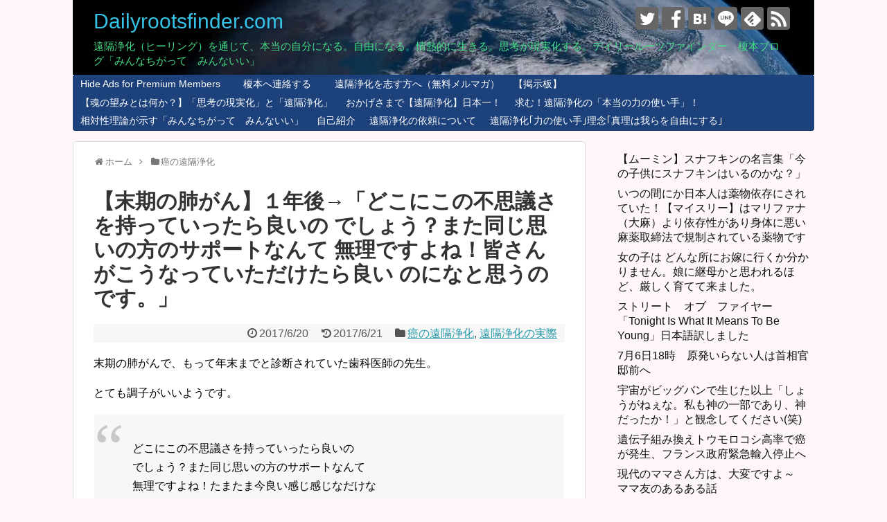

--- FILE ---
content_type: text/html; charset=UTF-8
request_url: https://dailyrootsfinder.com/kokage/
body_size: 21905
content:
<!DOCTYPE html>
<html lang="ja">
<head>
<meta charset="UTF-8">
<meta name="viewport" content="width=1280, maximum-scale=1, user-scalable=yes">
<link rel="alternate" type="application/rss+xml" title="Dailyrootsfinder.com RSS Feed" href="https://dailyrootsfinder.com/feed/" />
<link rel="pingback" href="https://dailyrootsfinder.com/xmlrpc.php" />
<link rel="amphtml" href="https://dailyrootsfinder.com/kokage/?amp=1">
<meta name="description" content="末期の肺がんで、もって年末までと診断されていた歯科医師の先生。とても調子がいいようです。どこにこの不思議さを持っていったら良いのでしょう？また同じ思いの方のサポートなんて無理ですよね！たまたま今良い感じ感じなだけなのですが皆さんがこうなって" />
<meta name="keywords" content="癌の遠隔浄化,遠隔浄化の実際" />
<link rel="author" href="http://www.hatena.ne.jp/dailyrootsfinder/" />
<!-- OGP -->
<meta property="og:type" content="article">
<meta property="og:description" content="末期の肺がんで、もって年末までと診断されていた歯科医師の先生。とても調子がいいようです。どこにこの不思議さを持っていったら良いのでしょう？また同じ思いの方のサポートなんて無理ですよね！たまたま今良い感じ感じなだけなのですが皆さんがこうなって">
<meta property="og:title" content="【末期の肺がん】１年後→「どこにこの不思議さを持っていったら良いの でしょう？また同じ思いの方のサポートなんて 無理ですよね！皆さんがこうなっていただけたら良い のになと思うのです。」">
<meta property="og:url" content="https://dailyrootsfinder.com/kokage/">
<meta property="og:image" content="https://dailyrootsfinder.com/wp-content/uploads/2017/06/kokage.jpg">
<meta property="og:site_name" content="Dailyrootsfinder.com">
<meta property="og:locale" content="ja_JP">
<!-- /OGP -->
<!-- Twitter Card -->
<meta name="twitter:card" content="summary">
<meta name="twitter:description" content="末期の肺がんで、もって年末までと診断されていた歯科医師の先生。とても調子がいいようです。どこにこの不思議さを持っていったら良いのでしょう？また同じ思いの方のサポートなんて無理ですよね！たまたま今良い感じ感じなだけなのですが皆さんがこうなって">
<meta name="twitter:title" content="【末期の肺がん】１年後→「どこにこの不思議さを持っていったら良いの でしょう？また同じ思いの方のサポートなんて 無理ですよね！皆さんがこうなっていただけたら良い のになと思うのです。」">
<meta name="twitter:url" content="https://dailyrootsfinder.com/kokage/">
<meta name="twitter:image" content="https://dailyrootsfinder.com/wp-content/uploads/2017/06/kokage.jpg">
<meta name="twitter:domain" content="dailyrootsfinder.com">
<meta name="twitter:creator" content="@enomoto_">
<meta name="twitter:site" content="@enomoto_">
<!-- /Twitter Card -->
<title>【末期の肺がん】１年後→「どこにこの不思議さを持っていったら良いの でしょう？また同じ思いの方のサポートなんて 無理ですよね！皆さんがこうなっていただけたら良い のになと思うのです。」</title>
<meta name='robots' content='max-image-preview:large' />
<link rel='dns-prefetch' href='//cdn.jsdelivr.net' />
<link rel="alternate" type="application/rss+xml" title="Dailyrootsfinder.com &raquo; フィード" href="https://dailyrootsfinder.com/feed/" />
<link rel="alternate" type="application/rss+xml" title="Dailyrootsfinder.com &raquo; コメントフィード" href="https://dailyrootsfinder.com/comments/feed/" />
<script type="text/javascript" id="wpp-js" src="https://dailyrootsfinder.com/wp-content/plugins/wordpress-popular-posts/assets/js/wpp.min.js?ver=7.3.6" data-sampling="0" data-sampling-rate="100" data-api-url="https://dailyrootsfinder.com/wp-json/wordpress-popular-posts" data-post-id="13092" data-token="9aba09c620" data-lang="0" data-debug="0"></script>
<link rel="alternate" type="application/rss+xml" title="Dailyrootsfinder.com &raquo; 【末期の肺がん】１年後→「どこにこの不思議さを持っていったら良いの でしょう？また同じ思いの方のサポートなんて 無理ですよね！皆さんがこうなっていただけたら良い のになと思うのです。」 のコメントのフィード" href="https://dailyrootsfinder.com/kokage/feed/" />
<link rel="alternate" title="oEmbed (JSON)" type="application/json+oembed" href="https://dailyrootsfinder.com/wp-json/oembed/1.0/embed?url=https%3A%2F%2Fdailyrootsfinder.com%2Fkokage%2F" />
<link rel="alternate" title="oEmbed (XML)" type="text/xml+oembed" href="https://dailyrootsfinder.com/wp-json/oembed/1.0/embed?url=https%3A%2F%2Fdailyrootsfinder.com%2Fkokage%2F&#038;format=xml" />
<style id='wp-img-auto-sizes-contain-inline-css' type='text/css'>
img:is([sizes=auto i],[sizes^="auto," i]){contain-intrinsic-size:3000px 1500px}
/*# sourceURL=wp-img-auto-sizes-contain-inline-css */
</style>
<!-- <link rel='stylesheet' id='simplicity-style-css' href='https://dailyrootsfinder.com/wp-content/themes/simplicity2/style.css?ver=6.9&#038;fver=20190826125354' type='text/css' media='all' /> -->
<!-- <link rel='stylesheet' id='responsive-style-css' href='https://dailyrootsfinder.com/wp-content/themes/simplicity2/css/responsive-pc.css?ver=6.9&#038;fver=20190826125354' type='text/css' media='all' /> -->
<!-- <link rel='stylesheet' id='skin-style-css' href='https://dailyrootsfinder.com/wp-content/themes/simplicity2/skins/rurikon-kinari/style.css?ver=6.9&#038;fver=20190826125354' type='text/css' media='all' /> -->
<!-- <link rel='stylesheet' id='font-awesome-style-css' href='https://dailyrootsfinder.com/wp-content/themes/simplicity2/webfonts/css/font-awesome.min.css?ver=6.9&#038;fver=20190826125354' type='text/css' media='all' /> -->
<!-- <link rel='stylesheet' id='icomoon-style-css' href='https://dailyrootsfinder.com/wp-content/themes/simplicity2/webfonts/icomoon/style.css?ver=6.9&#038;fver=20190826125354' type='text/css' media='all' /> -->
<!-- <link rel='stylesheet' id='thread-simple-style-css' href='https://dailyrootsfinder.com/wp-content/themes/simplicity2/css/thread-simple.css?ver=6.9&#038;fver=20190826125354' type='text/css' media='all' /> -->
<!-- <link rel='stylesheet' id='extension-style-css' href='https://dailyrootsfinder.com/wp-content/themes/simplicity2/css/extension.css?ver=6.9&#038;fver=20190826125354' type='text/css' media='all' /> -->
<link rel="stylesheet" type="text/css" href="//dailyrootsfinder.com/wp-content/cache/wpfc-minified/klj3y7m5/63zvt.css" media="all"/>
<style id='extension-style-inline-css' type='text/css'>
#site-title a{color:#35c4e8}#site-description{color:#45e088}#s{background-color:#f3f3f3} .entry-thumb img,.related-entry-thumb img,.widget_new_entries ul li img,.widget_new_popular ul li img,.widget_popular_ranking ul li img,#prev-next img,.widget_new_entries .new-entrys-large .new-entry img{border-radius:10px} #main .entry{width:214px;margin:10px 5px 0 5px;border:1px solid #ddd;border-radius:5px;float:left;clear:none;overflow:visible}#list .entry .entry-thumb{margin-top:0;margin-right:0;margin-left:0;text-align:center;margin-bottom:0}.entry-thumb img{width:100%;height:auto;margin-bottom:6px}.entry-card-content{margin-left:0;clear:both}.entry h2 a{margin-top:0;font-size:16px;line-height:110%}.entry .post-meta{margin:0;font-size:12px}.entry-snippet{font-size:11px;padding:0 5px;word-wrap:break-word}.entry-read a{font-size:12px;padding:0 5px}.entry h2{padding:0 5px;word-wrap:break-word;line-height:100%}.entry-read a.entry-read-link{padding:5px 0;margin-left:5px;margin-right:5px;margin-bottom:5px;width:auto}@media screen and (max-width:471px){#main .entry{width:100%;margin:5px 0}.entry-thumb img{width:100%;height:auto}.entry h2 a{font-size:16px}.post-meta{font-size:14px}}@media screen and (max-width:639px){.article br{display:block}}#h-top{background-image:url(https://dailyrootsfinder.com/wp-content/uploads/2018/07/earth-t119.jpg)}
/*# sourceURL=extension-style-inline-css */
</style>
<!-- <link rel='stylesheet' id='child-style-css' href='https://dailyrootsfinder.com/wp-content/themes/simplicity2-child/style.css?ver=6.9&#038;fver=20171120044335' type='text/css' media='all' /> -->
<link rel="stylesheet" type="text/css" href="//dailyrootsfinder.com/wp-content/cache/wpfc-minified/1eujjso1/63zvr.css" media="all"/>
<!-- <link rel='stylesheet' id='print-style-css' href='https://dailyrootsfinder.com/wp-content/themes/simplicity2/css/print.css?ver=6.9&#038;fver=20190826125354' type='text/css' media='print' /> -->
<link rel="stylesheet" type="text/css" href="//dailyrootsfinder.com/wp-content/cache/wpfc-minified/foij51ho/63zvr.css" media="print"/>
<!-- <link rel='stylesheet' id='sns-twitter-type-style-css' href='https://dailyrootsfinder.com/wp-content/themes/simplicity2/css/sns-twitter-type.css?ver=6.9&#038;fver=20190826125354' type='text/css' media='all' /> -->
<link rel="stylesheet" type="text/css" href="//dailyrootsfinder.com/wp-content/cache/wpfc-minified/k98zru3c/63zvr.css" media="all"/>
<style id='wp-block-library-inline-css' type='text/css'>
:root{--wp-block-synced-color:#7a00df;--wp-block-synced-color--rgb:122,0,223;--wp-bound-block-color:var(--wp-block-synced-color);--wp-editor-canvas-background:#ddd;--wp-admin-theme-color:#007cba;--wp-admin-theme-color--rgb:0,124,186;--wp-admin-theme-color-darker-10:#006ba1;--wp-admin-theme-color-darker-10--rgb:0,107,160.5;--wp-admin-theme-color-darker-20:#005a87;--wp-admin-theme-color-darker-20--rgb:0,90,135;--wp-admin-border-width-focus:2px}@media (min-resolution:192dpi){:root{--wp-admin-border-width-focus:1.5px}}.wp-element-button{cursor:pointer}:root .has-very-light-gray-background-color{background-color:#eee}:root .has-very-dark-gray-background-color{background-color:#313131}:root .has-very-light-gray-color{color:#eee}:root .has-very-dark-gray-color{color:#313131}:root .has-vivid-green-cyan-to-vivid-cyan-blue-gradient-background{background:linear-gradient(135deg,#00d084,#0693e3)}:root .has-purple-crush-gradient-background{background:linear-gradient(135deg,#34e2e4,#4721fb 50%,#ab1dfe)}:root .has-hazy-dawn-gradient-background{background:linear-gradient(135deg,#faaca8,#dad0ec)}:root .has-subdued-olive-gradient-background{background:linear-gradient(135deg,#fafae1,#67a671)}:root .has-atomic-cream-gradient-background{background:linear-gradient(135deg,#fdd79a,#004a59)}:root .has-nightshade-gradient-background{background:linear-gradient(135deg,#330968,#31cdcf)}:root .has-midnight-gradient-background{background:linear-gradient(135deg,#020381,#2874fc)}:root{--wp--preset--font-size--normal:16px;--wp--preset--font-size--huge:42px}.has-regular-font-size{font-size:1em}.has-larger-font-size{font-size:2.625em}.has-normal-font-size{font-size:var(--wp--preset--font-size--normal)}.has-huge-font-size{font-size:var(--wp--preset--font-size--huge)}.has-text-align-center{text-align:center}.has-text-align-left{text-align:left}.has-text-align-right{text-align:right}.has-fit-text{white-space:nowrap!important}#end-resizable-editor-section{display:none}.aligncenter{clear:both}.items-justified-left{justify-content:flex-start}.items-justified-center{justify-content:center}.items-justified-right{justify-content:flex-end}.items-justified-space-between{justify-content:space-between}.screen-reader-text{border:0;clip-path:inset(50%);height:1px;margin:-1px;overflow:hidden;padding:0;position:absolute;width:1px;word-wrap:normal!important}.screen-reader-text:focus{background-color:#ddd;clip-path:none;color:#444;display:block;font-size:1em;height:auto;left:5px;line-height:normal;padding:15px 23px 14px;text-decoration:none;top:5px;width:auto;z-index:100000}html :where(.has-border-color){border-style:solid}html :where([style*=border-top-color]){border-top-style:solid}html :where([style*=border-right-color]){border-right-style:solid}html :where([style*=border-bottom-color]){border-bottom-style:solid}html :where([style*=border-left-color]){border-left-style:solid}html :where([style*=border-width]){border-style:solid}html :where([style*=border-top-width]){border-top-style:solid}html :where([style*=border-right-width]){border-right-style:solid}html :where([style*=border-bottom-width]){border-bottom-style:solid}html :where([style*=border-left-width]){border-left-style:solid}html :where(img[class*=wp-image-]){height:auto;max-width:100%}:where(figure){margin:0 0 1em}html :where(.is-position-sticky){--wp-admin--admin-bar--position-offset:var(--wp-admin--admin-bar--height,0px)}@media screen and (max-width:600px){html :where(.is-position-sticky){--wp-admin--admin-bar--position-offset:0px}}
/*# sourceURL=wp-block-library-inline-css */
</style><style id='global-styles-inline-css' type='text/css'>
:root{--wp--preset--aspect-ratio--square: 1;--wp--preset--aspect-ratio--4-3: 4/3;--wp--preset--aspect-ratio--3-4: 3/4;--wp--preset--aspect-ratio--3-2: 3/2;--wp--preset--aspect-ratio--2-3: 2/3;--wp--preset--aspect-ratio--16-9: 16/9;--wp--preset--aspect-ratio--9-16: 9/16;--wp--preset--color--black: #000000;--wp--preset--color--cyan-bluish-gray: #abb8c3;--wp--preset--color--white: #ffffff;--wp--preset--color--pale-pink: #f78da7;--wp--preset--color--vivid-red: #cf2e2e;--wp--preset--color--luminous-vivid-orange: #ff6900;--wp--preset--color--luminous-vivid-amber: #fcb900;--wp--preset--color--light-green-cyan: #7bdcb5;--wp--preset--color--vivid-green-cyan: #00d084;--wp--preset--color--pale-cyan-blue: #8ed1fc;--wp--preset--color--vivid-cyan-blue: #0693e3;--wp--preset--color--vivid-purple: #9b51e0;--wp--preset--gradient--vivid-cyan-blue-to-vivid-purple: linear-gradient(135deg,rgb(6,147,227) 0%,rgb(155,81,224) 100%);--wp--preset--gradient--light-green-cyan-to-vivid-green-cyan: linear-gradient(135deg,rgb(122,220,180) 0%,rgb(0,208,130) 100%);--wp--preset--gradient--luminous-vivid-amber-to-luminous-vivid-orange: linear-gradient(135deg,rgb(252,185,0) 0%,rgb(255,105,0) 100%);--wp--preset--gradient--luminous-vivid-orange-to-vivid-red: linear-gradient(135deg,rgb(255,105,0) 0%,rgb(207,46,46) 100%);--wp--preset--gradient--very-light-gray-to-cyan-bluish-gray: linear-gradient(135deg,rgb(238,238,238) 0%,rgb(169,184,195) 100%);--wp--preset--gradient--cool-to-warm-spectrum: linear-gradient(135deg,rgb(74,234,220) 0%,rgb(151,120,209) 20%,rgb(207,42,186) 40%,rgb(238,44,130) 60%,rgb(251,105,98) 80%,rgb(254,248,76) 100%);--wp--preset--gradient--blush-light-purple: linear-gradient(135deg,rgb(255,206,236) 0%,rgb(152,150,240) 100%);--wp--preset--gradient--blush-bordeaux: linear-gradient(135deg,rgb(254,205,165) 0%,rgb(254,45,45) 50%,rgb(107,0,62) 100%);--wp--preset--gradient--luminous-dusk: linear-gradient(135deg,rgb(255,203,112) 0%,rgb(199,81,192) 50%,rgb(65,88,208) 100%);--wp--preset--gradient--pale-ocean: linear-gradient(135deg,rgb(255,245,203) 0%,rgb(182,227,212) 50%,rgb(51,167,181) 100%);--wp--preset--gradient--electric-grass: linear-gradient(135deg,rgb(202,248,128) 0%,rgb(113,206,126) 100%);--wp--preset--gradient--midnight: linear-gradient(135deg,rgb(2,3,129) 0%,rgb(40,116,252) 100%);--wp--preset--font-size--small: 13px;--wp--preset--font-size--medium: 20px;--wp--preset--font-size--large: 36px;--wp--preset--font-size--x-large: 42px;--wp--preset--spacing--20: 0.44rem;--wp--preset--spacing--30: 0.67rem;--wp--preset--spacing--40: 1rem;--wp--preset--spacing--50: 1.5rem;--wp--preset--spacing--60: 2.25rem;--wp--preset--spacing--70: 3.38rem;--wp--preset--spacing--80: 5.06rem;--wp--preset--shadow--natural: 6px 6px 9px rgba(0, 0, 0, 0.2);--wp--preset--shadow--deep: 12px 12px 50px rgba(0, 0, 0, 0.4);--wp--preset--shadow--sharp: 6px 6px 0px rgba(0, 0, 0, 0.2);--wp--preset--shadow--outlined: 6px 6px 0px -3px rgb(255, 255, 255), 6px 6px rgb(0, 0, 0);--wp--preset--shadow--crisp: 6px 6px 0px rgb(0, 0, 0);}:where(.is-layout-flex){gap: 0.5em;}:where(.is-layout-grid){gap: 0.5em;}body .is-layout-flex{display: flex;}.is-layout-flex{flex-wrap: wrap;align-items: center;}.is-layout-flex > :is(*, div){margin: 0;}body .is-layout-grid{display: grid;}.is-layout-grid > :is(*, div){margin: 0;}:where(.wp-block-columns.is-layout-flex){gap: 2em;}:where(.wp-block-columns.is-layout-grid){gap: 2em;}:where(.wp-block-post-template.is-layout-flex){gap: 1.25em;}:where(.wp-block-post-template.is-layout-grid){gap: 1.25em;}.has-black-color{color: var(--wp--preset--color--black) !important;}.has-cyan-bluish-gray-color{color: var(--wp--preset--color--cyan-bluish-gray) !important;}.has-white-color{color: var(--wp--preset--color--white) !important;}.has-pale-pink-color{color: var(--wp--preset--color--pale-pink) !important;}.has-vivid-red-color{color: var(--wp--preset--color--vivid-red) !important;}.has-luminous-vivid-orange-color{color: var(--wp--preset--color--luminous-vivid-orange) !important;}.has-luminous-vivid-amber-color{color: var(--wp--preset--color--luminous-vivid-amber) !important;}.has-light-green-cyan-color{color: var(--wp--preset--color--light-green-cyan) !important;}.has-vivid-green-cyan-color{color: var(--wp--preset--color--vivid-green-cyan) !important;}.has-pale-cyan-blue-color{color: var(--wp--preset--color--pale-cyan-blue) !important;}.has-vivid-cyan-blue-color{color: var(--wp--preset--color--vivid-cyan-blue) !important;}.has-vivid-purple-color{color: var(--wp--preset--color--vivid-purple) !important;}.has-black-background-color{background-color: var(--wp--preset--color--black) !important;}.has-cyan-bluish-gray-background-color{background-color: var(--wp--preset--color--cyan-bluish-gray) !important;}.has-white-background-color{background-color: var(--wp--preset--color--white) !important;}.has-pale-pink-background-color{background-color: var(--wp--preset--color--pale-pink) !important;}.has-vivid-red-background-color{background-color: var(--wp--preset--color--vivid-red) !important;}.has-luminous-vivid-orange-background-color{background-color: var(--wp--preset--color--luminous-vivid-orange) !important;}.has-luminous-vivid-amber-background-color{background-color: var(--wp--preset--color--luminous-vivid-amber) !important;}.has-light-green-cyan-background-color{background-color: var(--wp--preset--color--light-green-cyan) !important;}.has-vivid-green-cyan-background-color{background-color: var(--wp--preset--color--vivid-green-cyan) !important;}.has-pale-cyan-blue-background-color{background-color: var(--wp--preset--color--pale-cyan-blue) !important;}.has-vivid-cyan-blue-background-color{background-color: var(--wp--preset--color--vivid-cyan-blue) !important;}.has-vivid-purple-background-color{background-color: var(--wp--preset--color--vivid-purple) !important;}.has-black-border-color{border-color: var(--wp--preset--color--black) !important;}.has-cyan-bluish-gray-border-color{border-color: var(--wp--preset--color--cyan-bluish-gray) !important;}.has-white-border-color{border-color: var(--wp--preset--color--white) !important;}.has-pale-pink-border-color{border-color: var(--wp--preset--color--pale-pink) !important;}.has-vivid-red-border-color{border-color: var(--wp--preset--color--vivid-red) !important;}.has-luminous-vivid-orange-border-color{border-color: var(--wp--preset--color--luminous-vivid-orange) !important;}.has-luminous-vivid-amber-border-color{border-color: var(--wp--preset--color--luminous-vivid-amber) !important;}.has-light-green-cyan-border-color{border-color: var(--wp--preset--color--light-green-cyan) !important;}.has-vivid-green-cyan-border-color{border-color: var(--wp--preset--color--vivid-green-cyan) !important;}.has-pale-cyan-blue-border-color{border-color: var(--wp--preset--color--pale-cyan-blue) !important;}.has-vivid-cyan-blue-border-color{border-color: var(--wp--preset--color--vivid-cyan-blue) !important;}.has-vivid-purple-border-color{border-color: var(--wp--preset--color--vivid-purple) !important;}.has-vivid-cyan-blue-to-vivid-purple-gradient-background{background: var(--wp--preset--gradient--vivid-cyan-blue-to-vivid-purple) !important;}.has-light-green-cyan-to-vivid-green-cyan-gradient-background{background: var(--wp--preset--gradient--light-green-cyan-to-vivid-green-cyan) !important;}.has-luminous-vivid-amber-to-luminous-vivid-orange-gradient-background{background: var(--wp--preset--gradient--luminous-vivid-amber-to-luminous-vivid-orange) !important;}.has-luminous-vivid-orange-to-vivid-red-gradient-background{background: var(--wp--preset--gradient--luminous-vivid-orange-to-vivid-red) !important;}.has-very-light-gray-to-cyan-bluish-gray-gradient-background{background: var(--wp--preset--gradient--very-light-gray-to-cyan-bluish-gray) !important;}.has-cool-to-warm-spectrum-gradient-background{background: var(--wp--preset--gradient--cool-to-warm-spectrum) !important;}.has-blush-light-purple-gradient-background{background: var(--wp--preset--gradient--blush-light-purple) !important;}.has-blush-bordeaux-gradient-background{background: var(--wp--preset--gradient--blush-bordeaux) !important;}.has-luminous-dusk-gradient-background{background: var(--wp--preset--gradient--luminous-dusk) !important;}.has-pale-ocean-gradient-background{background: var(--wp--preset--gradient--pale-ocean) !important;}.has-electric-grass-gradient-background{background: var(--wp--preset--gradient--electric-grass) !important;}.has-midnight-gradient-background{background: var(--wp--preset--gradient--midnight) !important;}.has-small-font-size{font-size: var(--wp--preset--font-size--small) !important;}.has-medium-font-size{font-size: var(--wp--preset--font-size--medium) !important;}.has-large-font-size{font-size: var(--wp--preset--font-size--large) !important;}.has-x-large-font-size{font-size: var(--wp--preset--font-size--x-large) !important;}
/*# sourceURL=global-styles-inline-css */
</style>
<style id='classic-theme-styles-inline-css' type='text/css'>
/*! This file is auto-generated */
.wp-block-button__link{color:#fff;background-color:#32373c;border-radius:9999px;box-shadow:none;text-decoration:none;padding:calc(.667em + 2px) calc(1.333em + 2px);font-size:1.125em}.wp-block-file__button{background:#32373c;color:#fff;text-decoration:none}
/*# sourceURL=/wp-includes/css/classic-themes.min.css */
</style>
<!-- <link rel='stylesheet' id='bbp-default-css' href='https://dailyrootsfinder.com/wp-content/plugins/bbpress/templates/default/css/bbpress.min.css?ver=2.6.14&#038;fver=20250703041050' type='text/css' media='all' /> -->
<!-- <link rel='stylesheet' id='contact-form-7-css' href='https://dailyrootsfinder.com/wp-content/plugins/contact-form-7/includes/css/styles.css?ver=6.1.4&#038;fver=20251130041100' type='text/css' media='all' /> -->
<!-- <link rel='stylesheet' id='ppress-frontend-css' href='https://dailyrootsfinder.com/wp-content/plugins/wp-user-avatar/assets/css/frontend.min.css?ver=4.16.8&#038;fver=20251202041120' type='text/css' media='all' /> -->
<!-- <link rel='stylesheet' id='ppress-flatpickr-css' href='https://dailyrootsfinder.com/wp-content/plugins/wp-user-avatar/assets/flatpickr/flatpickr.min.css?ver=4.16.8&#038;fver=20251202041120' type='text/css' media='all' /> -->
<!-- <link rel='stylesheet' id='ppress-select2-css' href='https://dailyrootsfinder.com/wp-content/plugins/wp-user-avatar/assets/select2/select2.min.css?ver=6.9&#038;fver=20251202041120' type='text/css' media='all' /> -->
<!-- <link rel='stylesheet' id='wordpress-popular-posts-css-css' href='https://dailyrootsfinder.com/wp-content/plugins/wordpress-popular-posts/assets/css/wpp.css?ver=7.3.6&#038;fver=20251024041138' type='text/css' media='all' /> -->
<link rel="stylesheet" type="text/css" href="//dailyrootsfinder.com/wp-content/cache/wpfc-minified/jy8rxiwq/63zvr.css" media="all"/>
<script src='//dailyrootsfinder.com/wp-content/cache/wpfc-minified/8ike2swt/63zvr.js' type="text/javascript"></script>
<!-- <script type="text/javascript" src="https://dailyrootsfinder.com/wp-includes/js/jquery/jquery.min.js?ver=3.7.1" id="jquery-core-js"></script> -->
<!-- <script type="text/javascript" src="https://dailyrootsfinder.com/wp-includes/js/jquery/jquery-migrate.min.js?ver=3.4.1" id="jquery-migrate-js"></script> -->
<!-- <script type="text/javascript" src="https://dailyrootsfinder.com/wp-content/plugins/wp-user-avatar/assets/flatpickr/flatpickr.min.js?ver=4.16.8&amp;fver=20251202041120" id="ppress-flatpickr-js"></script> -->
<!-- <script type="text/javascript" src="https://dailyrootsfinder.com/wp-content/plugins/wp-user-avatar/assets/select2/select2.min.js?ver=4.16.8&amp;fver=20251202041120" id="ppress-select2-js"></script> -->
<link rel="canonical" href="https://dailyrootsfinder.com/kokage/" />
<link rel='shortlink' href='https://dailyrootsfinder.com/?p=13092' />
<style id="wpp-loading-animation-styles">@-webkit-keyframes bgslide{from{background-position-x:0}to{background-position-x:-200%}}@keyframes bgslide{from{background-position-x:0}to{background-position-x:-200%}}.wpp-widget-block-placeholder,.wpp-shortcode-placeholder{margin:0 auto;width:60px;height:3px;background:#dd3737;background:linear-gradient(90deg,#dd3737 0%,#571313 10%,#dd3737 100%);background-size:200% auto;border-radius:3px;-webkit-animation:bgslide 1s infinite linear;animation:bgslide 1s infinite linear}</style>
<style type="text/css" id="custom-background-css">
body.custom-background { background-color: #fff7f7; }
</style>
<!-- Google Analytics -->
<script>
(function(i,s,o,g,r,a,m){i['GoogleAnalyticsObject']=r;i[r]=i[r]||function(){
(i[r].q=i[r].q||[]).push(arguments)},i[r].l=1*new Date();a=s.createElement(o),
m=s.getElementsByTagName(o)[0];a.async=1;a.src=g;m.parentNode.insertBefore(a,m)
})(window,document,'script','//www.google-analytics.com/analytics.js','ga');
ga('create', 'UA-22655538-8', 'auto');
ga('send', 'pageview');
</script>
<!-- /Google Analytics -->
<meta name="twitter:partner" content="tfwp" />
<meta name="twitter:card" content="summary" /><meta name="twitter:title" content="【末期の肺がん】１年後→「どこにこの不思議さを持っていったら良いの でしょう？また同じ思いの方のサポートなんて 無理ですよね！皆さんがこうなっていただけたら良い のになと思うのです。」" /><meta name="twitter:description" content="末期の肺がんで、もって年末までと診断されていた歯科医師の先生。 とても調子がいいようです。 どこにこの不思議さを持っていったら良いの でしょう？また同じ思いの方のサポートなんて 無理ですよね！たまたま今良い感じ感じなだけ&hellip;" /><meta name="twitter:image" content="https://dailyrootsfinder.com/wp-content/uploads/2017/06/kokage.jpg" /><meta name="twitter:creator" content="@enomoto_" />
<!-- <link rel='stylesheet' id='comments_evolved_tabs_css-css' href='https://dailyrootsfinder.com/wp-content/plugins/gplus-comments/assets/styles/plugin.css?ver=1.6.3&#038;fver=20161019064522' type='text/css' media='all' /> -->
<link rel="stylesheet" type="text/css" href="//dailyrootsfinder.com/wp-content/cache/wpfc-minified/k2y83owh/63zvr.css" media="all"/>
</head>
<body class="wp-singular post-template-default single single-post postid-13092 single-format-standard custom-background wp-theme-simplicity2 wp-child-theme-simplicity2-child categoryid-27 categoryid-1" itemscope itemtype="https://schema.org/WebPage">
<div id="container">
<!-- header -->
<header itemscope itemtype="https://schema.org/WPHeader">
<div id="header" class="clearfix">
<div id="header-in">
<div id="h-top">
<!-- モバイルメニュー表示用のボタン -->
<div id="mobile-menu">
<a id="mobile-menu-toggle" href="#"><span class="fa fa-bars fa-2x"></span></a>
</div>
<div class="alignleft top-title-catchphrase">
<!-- サイトのタイトル -->
<p id="site-title" itemscope itemtype="https://schema.org/Organization">
<a href="https://dailyrootsfinder.com/">Dailyrootsfinder.com</a></p>
<!-- サイトの概要 -->
<p id="site-description">
遠隔浄化（ヒーリング）を通じて、本当の自分になる。自由になる。情熱的に生きる。思考が現実化する。デイリールーツファインダー　榎本ブログ「みんなちがって　みんないい」</p>
</div>
<div class="alignright top-sns-follows">
<!-- SNSページ -->
<div class="sns-pages">
<p class="sns-follow-msg">フォローする</p>
<ul class="snsp">
<li class="twitter-page"><a href="//twitter.com/enomoto_" target="_blank" title="Twitterをフォロー" rel="nofollow"><span class="icon-twitter-logo"></span></a></li><li class="facebook-page"><a href="//www.facebook.com/enomoto.enomoto.5" target="_blank" title="Facebookをフォロー" rel="nofollow"><span class="icon-facebook-logo"></span></a></li><li class="hatebu-page"><a href="//b.hatena.ne.jp/dailyrootsfinder" target="_blank" title="はてブをフォロー" rel="nofollow"><span class="icon-hatebu-logo"></span></a></li><li class="line-page"><a href="//line.naver.jp/ti/p/＠pew5535m" target="_blank" title="LINE@をフォロー" rel="nofollow"><span class="icon-line-logo"></span></a></li><li class="feedly-page"><a href="//feedly.com/i/subscription/feed/https://dailyrootsfinder.com/feed/" target="blank" title="feedlyで更新情報を購読" rel="nofollow"><span class="icon-feedly-logo"></span></a></li><li class="rss-page"><a href="https://dailyrootsfinder.com/feed/" target="_blank" title="RSSで更新情報をフォロー" rel="nofollow"><span class="icon-rss-logo"></span></a></li>  </ul>
</div>
</div>
</div><!-- /#h-top -->
</div><!-- /#header-in -->
</div><!-- /#header -->
</header>
<!-- Navigation -->
<nav itemscope itemtype="https://schema.org/SiteNavigationElement">
<div id="navi">
<div id="navi-in">
<div class="menu"><ul>
<li class="page_item page-item-31017"><a href="https://dailyrootsfinder.com/disable-ads/">Hide Ads for Premium Members</a></li>
<li class="page_item page-item-9370"><a href="https://dailyrootsfinder.com/contact/">　榎本へ連絡する</a></li>
<li class="page_item page-item-4153"><a href="https://dailyrootsfinder.com/jokatoha/">　遠隔浄化を志す方へ（無料メルマガ）</a></li>
<li class="page_item page-item-15244"><a href="https://dailyrootsfinder.com/forums/">【掲示板】</a></li>
<li class="page_item page-item-15432"><a href="https://dailyrootsfinder.com/thoughts-make-things-and-remote-purification/">【魂の望みとは何か？】「思考の現実化」と「遠隔浄化」</a></li>
<li class="page_item page-item-12504"><a href="https://dailyrootsfinder.com/nippon-ichi/">おかげさまで【遠隔浄化】日本一！</a></li>
<li class="page_item page-item-15403"><a href="https://dailyrootsfinder.com/kouhosei/">求む！遠隔浄化の「本当の力の使い手」！</a></li>
<li class="page_item page-item-13111"><a href="https://dailyrootsfinder.com/soutaisei-riron/">相対性理論が示す「みんなちがって　みんないい」</a></li>
<li class="page_item page-item-10750"><a href="https://dailyrootsfinder.com/self-introduction/">自己紹介</a></li>
<li class="page_item page-item-675"><a href="https://dailyrootsfinder.com/request-for-adviser/">遠隔浄化の依頼について</a></li>
<li class="page_item page-item-15557"><a href="https://dailyrootsfinder.com/veritas-liberabit/">遠隔浄化｢力の使い手｣理念｢真理は我らを自由にする｣</a></li>
</ul></div>
</div><!-- /#navi-in -->
</div><!-- /#navi -->
</nav>
<!-- /Navigation -->
<!-- 本体部分 -->
<div id="body">
<div id="body-in" class="cf">
<!-- main -->
<main itemscope itemprop="mainContentOfPage">
<div id="main" itemscope itemtype="https://schema.org/Blog">
<div id="breadcrumb" class="breadcrumb-category"><div itemtype="http://data-vocabulary.org/Breadcrumb" itemscope="" class="breadcrumb-home"><span class="fa fa-home fa-fw"></span><a href="https://dailyrootsfinder.com" itemprop="url"><span itemprop="title">ホーム</span></a><span class="sp"><span class="fa fa-angle-right"></span></span></div><div itemtype="http://data-vocabulary.org/Breadcrumb" itemscope=""><span class="fa fa-folder fa-fw"></span><a href="https://dailyrootsfinder.com/category/%e7%99%8c%e3%81%ae%e9%81%a0%e9%9a%94%e6%b5%84%e5%8c%96/" itemprop="url"><span itemprop="title">癌の遠隔浄化</span></a></div></div><!-- /#breadcrumb -->  <div id="post-13092" class="post-13092 post type-post status-publish format-standard has-post-thumbnail hentry category-27 category-1">
<article class="article">
<header>
<h1 class="entry-title">【末期の肺がん】１年後→「どこにこの不思議さを持っていったら良いの でしょう？また同じ思いの方のサポートなんて 無理ですよね！皆さんがこうなっていただけたら良い のになと思うのです。」</h1>
<p class="post-meta">
<span class="post-date"><span class="fa fa-clock-o fa-fw"></span><time class="entry-date date published" datetime="2017-06-20T09:06:15+09:00">2017/6/20</time></span>
<span class="post-update"><span class="fa fa-history fa-fw"></span><span class="entry-date date updated">2017/6/21</span></span>
<span class="category"><span class="fa fa-folder fa-fw"></span><a href="https://dailyrootsfinder.com/category/%e7%99%8c%e3%81%ae%e9%81%a0%e9%9a%94%e6%b5%84%e5%8c%96/" rel="category tag">癌の遠隔浄化</a><span class="category-separator">, </span><a href="https://dailyrootsfinder.com/category/%e9%81%a0%e9%9a%94%e6%b5%84%e5%8c%96%e3%81%ae%e5%ae%9f%e9%9a%9b/" rel="category tag">遠隔浄化の実際</a></span>
</p>
</header>
<div id="the-content" class="entry-content">
<p>末期の肺がんで、もって年末までと診断されていた歯科医師の先生。</p>
<p>とても調子がいいようです。</p>
<blockquote><p>どこにこの不思議さを持っていったら良いの<br />
でしょう？また同じ思いの方のサポートなんて<br />
無理ですよね！たまたま今良い感じ感じなだけな<br />
のですが皆さんがこうなっていただけたら良い<br />
のになと思うのです。<br />
過分なご加護に浴して尚の要望は贅沢という事<br />
と重々承知の上で要望を書いてみます、体全体の<br />
パワーアップと筋肉痛除去これが可能ですと、今の<br />
所パーフェクトですね・・・夢！　S（2017年6月18日 12:05）</p></blockquote>
<p>&ensp;</p>
<p>浄化開始当初は、本当に何ヶ月も咳が抜けず、ずっと二人三脚でやってきました。</p>
<p>実際には一度もお会いしていないのですが、ほぼ毎日メールをやりとりして、浄化をするので、もう私の友人というか人生の一部です(笑)</p>
<p>さて、この日の要望は「体全体のパワーアップと筋肉痛除去」！</p>
<p>なんとのどかな！</p>
<p>やはり末期のがんの方となると、命に関わる病気なのですから、こちらもいつも身が引き締まる思いです。</p>
<p>何ヶ月もずっと「咳がきついです。」などと続くのですからね。</p>
<p>それがこの日は「体全体のパワーアップと筋肉痛除去」。</p>
<p>「同じ思いの方のサポート・・・皆さんがこうなっていただけたら良い<br />
のになと思うのです。」なんて言ってくださるのですからね。</p>
<p>&ensp;</p>
<p>なんだか私もほっと一息ですよ！</p>
<p>長い間歩き続けてきたけど、ちょっと気持ちのよさそうな木陰があるから座ろうかって感じですね。</p>
<p><a href="https://dailyrootsfinder.com/wp-content/uploads/2017/06/kokage.jpg"><img decoding="async" class="alignnone size-medium wp-image-13093" src="https://dailyrootsfinder.com/wp-content/uploads/2017/06/kokage-300x156.jpg" alt="" width="300" height="156" srcset="https://dailyrootsfinder.com/wp-content/uploads/2017/06/kokage-300x156.jpg 300w, https://dailyrootsfinder.com/wp-content/uploads/2017/06/kokage-320x166.jpg 320w, https://dailyrootsfinder.com/wp-content/uploads/2017/06/kokage.jpg 512w" sizes="(max-width: 300px) 100vw, 300px" /></a></p>
</div>
<footer>
<!-- ページリンク -->
<!-- 文章下広告 -->
<div id="sns-group" class="sns-group sns-group-bottom">
<div class="sns-buttons sns-buttons-pc">
<p class="sns-share-msg">シェアする</p>
<ul class="snsb clearfix">
<li class="balloon-btn twitter-balloon-btn twitter-balloon-btn-defalt">
<div class="balloon-btn-set">
<div class="arrow-box">
<a href="//twitter.com/search?q=https%3A%2F%2Fdailyrootsfinder.com%2Fkokage%2F" target="blank" class="arrow-box-link twitter-arrow-box-link" rel="nofollow">
<span class="social-count twitter-count">-</span>
</a>
</div>
<a href="https://twitter.com/intent/tweet?text=%E3%80%90%E6%9C%AB%E6%9C%9F%E3%81%AE%E8%82%BA%E3%81%8C%E3%82%93%E3%80%91%EF%BC%91%E5%B9%B4%E5%BE%8C%E2%86%92%E3%80%8C%E3%81%A9%E3%81%93%E3%81%AB%E3%81%93%E3%81%AE%E4%B8%8D%E6%80%9D%E8%AD%B0%E3%81%95%E3%82%92%E6%8C%81%E3%81%A3%E3%81%A6%E3%81%84%E3%81%A3%E3%81%9F%E3%82%89%E8%89%AF%E3%81%84%E3%81%AE+%E3%81%A7%E3%81%97%E3%82%87%E3%81%86%EF%BC%9F%E3%81%BE%E3%81%9F%E5%90%8C%E3%81%98%E6%80%9D%E3%81%84%E3%81%AE%E6%96%B9%E3%81%AE%E3%82%B5%E3%83%9D%E3%83%BC%E3%83%88%E3%81%AA%E3%82%93%E3%81%A6+%E7%84%A1%E7%90%86%E3%81%A7%E3%81%99%E3%82%88%E3%81%AD%EF%BC%81%E7%9A%86%E3%81%95%E3%82%93%E3%81%8C%E3%81%93%E3%81%86%E3%81%AA%E3%81%A3%E3%81%A6%E3%81%84%E3%81%9F%E3%81%A0%E3%81%91%E3%81%9F%E3%82%89%E8%89%AF%E3%81%84+%E3%81%AE%E3%81%AB%E3%81%AA%E3%81%A8%E6%80%9D%E3%81%86%E3%81%AE%E3%81%A7%E3%81%99%E3%80%82%E3%80%8D&amp;url=https%3A%2F%2Fdailyrootsfinder.com%2Fkokage%2F" target="blank" class="balloon-btn-link twitter-balloon-btn-link twitter-balloon-btn-link-default" rel="nofollow">
<span class="fa fa-twitter"></span>
<span class="tweet-label">ツイート</span>
</a>
</div>
</li>
<li class="facebook-btn"><div class="fb-like" data-href="https://dailyrootsfinder.com/kokage/" data-layout="box_count" data-action="like" data-show-faces="false" data-share="true"></div></li>
<li class="hatena-btn"> <a href="//b.hatena.ne.jp/entry/https://dailyrootsfinder.com/kokage/" class="hatena-bookmark-button" data-hatena-bookmark-title="【末期の肺がん】１年後→「どこにこの不思議さを持っていったら良いの でしょう？また同じ思いの方のサポートなんて 無理ですよね！皆さんがこうなっていただけたら良い のになと思うのです。」｜Dailyrootsfinder.com" data-hatena-bookmark-layout="vertical-large"><img src="//b.st-hatena.com/images/entry-button/button-only.gif" alt="このエントリーをはてなブックマークに追加" style="border: none;" /></a><script type="text/javascript" src="//b.st-hatena.com/js/bookmark_button.js" async="async"></script>
</li>
<li class="pocket-btn"><a data-pocket-label="pocket" data-pocket-count="vertical" class="pocket-btn" data-lang="en"></a>
<script type="text/javascript">!function(d,i){if(!d.getElementById(i)){var j=d.createElement("script");j.id=i;j.src="//widgets.getpocket.com/v1/j/btn.js?v=1";var w=d.getElementById(i);d.body.appendChild(j);}}(document,"pocket-btn-js");</script>
</li>
<li class="line-btn">
<a href="//timeline.line.me/social-plugin/share?url=https%3A%2F%2Fdailyrootsfinder.com%2Fkokage%2F" target="blank" class="line-btn-link" rel="nofollow">
<img src="https://dailyrootsfinder.com/wp-content/themes/simplicity2/images/line-btn.png" alt="" class="line-btn-img"><img src="https://dailyrootsfinder.com/wp-content/themes/simplicity2/images/line-btn-mini.png" alt="" class="line-btn-img-mini">
</a>
</li>
<li class="balloon-btn comments-balloon-btn">
<span class="balloon-btn-set">
<span class="arrow-box">
<a href="#reply-title" class="arrow-box-link feedly-arrow-box-link" rel="nofollow">
<span class="social-count comments-count">0</span>
</a>
</span>
<a href="#reply-title" class="balloon-btn-link comments-balloon-btn-link" rel="nofollow">
<span class="fa fa-comment"></span>
</a>
</span>
</li>
</ul>
</div>
<!-- SNSページ -->
<div class="sns-pages">
<p class="sns-follow-msg">フォローする</p>
<ul class="snsp">
<li class="twitter-page"><a href="//twitter.com/enomoto_" target="_blank" title="Twitterをフォロー" rel="nofollow"><span class="icon-twitter-logo"></span></a></li><li class="facebook-page"><a href="//www.facebook.com/enomoto.enomoto.5" target="_blank" title="Facebookをフォロー" rel="nofollow"><span class="icon-facebook-logo"></span></a></li><li class="hatebu-page"><a href="//b.hatena.ne.jp/dailyrootsfinder" target="_blank" title="はてブをフォロー" rel="nofollow"><span class="icon-hatebu-logo"></span></a></li><li class="line-page"><a href="//line.naver.jp/ti/p/＠pew5535m" target="_blank" title="LINE@をフォロー" rel="nofollow"><span class="icon-line-logo"></span></a></li><li class="feedly-page"><a href="//feedly.com/i/subscription/feed/https://dailyrootsfinder.com/feed/" target="blank" title="feedlyで更新情報を購読" rel="nofollow"><span class="icon-feedly-logo"></span></a></li><li class="rss-page"><a href="https://dailyrootsfinder.com/feed/" target="_blank" title="RSSで更新情報をフォロー" rel="nofollow"><span class="icon-rss-logo"></span></a></li>  </ul>
</div>
</div>
<p class="footer-post-meta">
<span class="post-tag"></span>
<span class="post-author vcard author"><span class="fa fa-user fa-fw"></span><span class="fn"><a href="https://dailyrootsfinder.com/author/enomoto/">榎本</a>
</span></span>
</p>
</footer>
</article><!-- .article -->
</div><!-- .post -->
<div id="under-entry-body">
<aside id="related-entries">
<h2>関連記事</h2>
<article class="related-entry cf">
<div class="related-entry-thumb">
<a href="https://dailyrootsfinder.com/complaint/" title="不平不満の源、相手を嫌になる本当の理由">
<img src="https://dailyrootsfinder.com/wp-content/themes/simplicity2/images/no-image.png" alt="NO IMAGE" class="no-image related-entry-no-image" srcset="https://dailyrootsfinder.com/wp-content/themes/simplicity2/images/no-image.png 100w" width="100" height="100" sizes="(max-width: 100px) 100vw, 100px" />
</a>
</div><!-- /.related-entry-thumb -->
<div class="related-entry-content">
<header>
<h3 class="related-entry-title">
<a href="https://dailyrootsfinder.com/complaint/" class="related-entry-title-link" title="不平不満の源、相手を嫌になる本当の理由">
不平不満の源、相手を嫌になる本当の理由        </a></h3>
</header>
<p class="related-entry-snippet">
　2012年8月18日は大牟田で自然の力体験講師をさせていただいた。　リウマチで右ひざがに曲がってしまった人がこられた。足を伸ばして座っても...</p>
<footer>
<p class="related-entry-read"><a href="https://dailyrootsfinder.com/complaint/">記事を読む</a></p>
</footer>
</div><!-- /.related-entry-content -->
</article><!-- /.elated-entry -->      <article class="related-entry cf">
<div class="related-entry-thumb">
<a href="https://dailyrootsfinder.com/hansenn/" title="自分の内にある答えをきく第一歩は自分を信頼すること">
<img width="100" height="100" src="https://dailyrootsfinder.com/wp-content/uploads/2018/03/hansen-100x100.jpg" class="related-entry-thumb-image wp-post-image" alt="" decoding="async" srcset="https://dailyrootsfinder.com/wp-content/uploads/2018/03/hansen-100x100.jpg 100w, https://dailyrootsfinder.com/wp-content/uploads/2018/03/hansen-150x150.jpg 150w" sizes="(max-width: 100px) 100vw, 100px" />        </a>
</div><!-- /.related-entry-thumb -->
<div class="related-entry-content">
<header>
<h3 class="related-entry-title">
<a href="https://dailyrootsfinder.com/hansenn/" class="related-entry-title-link" title="自分の内にある答えをきく第一歩は自分を信頼すること">
自分の内にある答えをきく第一歩は自分を信頼すること        </a></h3>
</header>
<p class="related-entry-snippet">
「力の使い手」なることを志す、遠隔浄化中の方から、「導眠剤を飲んでしまった&gt;&lt;!」とメールをいただきました。
おはようございま...</p>
<footer>
<p class="related-entry-read"><a href="https://dailyrootsfinder.com/hansenn/">記事を読む</a></p>
</footer>
</div><!-- /.related-entry-content -->
</article><!-- /.elated-entry -->      <article class="related-entry cf">
<div class="related-entry-thumb">
<a href="https://dailyrootsfinder.com/katasenaka/" title="【遠隔浄化の実際】「突然右の肩から背中にかけて痛くなって困っています」１８分後「あ！良くなってます！ありがとうございます！」">
<img width="100" height="100" src="https://dailyrootsfinder.com/wp-content/uploads/2019/07/katasenaka01-100x100.jpg" class="related-entry-thumb-image wp-post-image" alt="" decoding="async" srcset="https://dailyrootsfinder.com/wp-content/uploads/2019/07/katasenaka01-100x100.jpg 100w, https://dailyrootsfinder.com/wp-content/uploads/2019/07/katasenaka01-150x150.jpg 150w" sizes="(max-width: 100px) 100vw, 100px" />        </a>
</div><!-- /.related-entry-thumb -->
<div class="related-entry-content">
<header>
<h3 class="related-entry-title">
<a href="https://dailyrootsfinder.com/katasenaka/" class="related-entry-title-link" title="【遠隔浄化の実際】「突然右の肩から背中にかけて痛くなって困っています」１８分後「あ！良くなってます！ありがとうございます！」">
【遠隔浄化の実際】「突然右の肩から背中にかけて痛くなって困っています」１８分後「あ！良くなってます！ありがとうございます！」        </a></h3>
</header>
<p class="related-entry-snippet">
今日、先ほどの遠隔浄化から。
今日も絶好調なのであった！^^
</p>
<footer>
<p class="related-entry-read"><a href="https://dailyrootsfinder.com/katasenaka/">記事を読む</a></p>
</footer>
</div><!-- /.related-entry-content -->
</article><!-- /.elated-entry -->      <article class="related-entry cf">
<div class="related-entry-thumb">
<a href="https://dailyrootsfinder.com/enkaku/" title="遠隔浄化できました！">
<img width="100" height="100" src="https://dailyrootsfinder.com/wp-content/uploads/2015/10/IMG_2015-10-05_18-48-100x100.jpeg" class="related-entry-thumb-image wp-post-image" alt="" decoding="async" loading="lazy" srcset="https://dailyrootsfinder.com/wp-content/uploads/2015/10/IMG_2015-10-05_18-48-100x100.jpeg 100w, https://dailyrootsfinder.com/wp-content/uploads/2015/10/IMG_2015-10-05_18-48-150x150.jpeg 150w, https://dailyrootsfinder.com/wp-content/uploads/2015/10/IMG_2015-10-05_18-48-300x300.jpeg 300w, https://dailyrootsfinder.com/wp-content/uploads/2015/10/IMG_2015-10-05_18-48.jpeg 420w" sizes="auto, (max-width: 100px) 100vw, 100px" />        </a>
</div><!-- /.related-entry-thumb -->
<div class="related-entry-content">
<header>
<h3 class="related-entry-title">
<a href="https://dailyrootsfinder.com/enkaku/" class="related-entry-title-link" title="遠隔浄化できました！">
遠隔浄化できました！        </a></h3>
</header>
<p class="related-entry-snippet">
今日からは完全に私個人の結果のみから学ぶひとり旅がはじまる。
朝の９時前、自然の力の小川先生のところに電話した。
「私はもう自然の力...</p>
<footer>
<p class="related-entry-read"><a href="https://dailyrootsfinder.com/enkaku/">記事を読む</a></p>
</footer>
</div><!-- /.related-entry-content -->
</article><!-- /.elated-entry -->      <article class="related-entry cf">
<div class="related-entry-thumb">
<a href="https://dailyrootsfinder.com/wanchan2/" title="クリスマスの夜の「わんちゃんの浄化」続報">
<img width="100" height="100" src="https://dailyrootsfinder.com/wp-content/uploads/2015/12/dog-100x100.jpg" class="related-entry-thumb-image wp-post-image" alt="" decoding="async" loading="lazy" srcset="https://dailyrootsfinder.com/wp-content/uploads/2015/12/dog-100x100.jpg 100w, https://dailyrootsfinder.com/wp-content/uploads/2015/12/dog-150x150.jpg 150w" sizes="auto, (max-width: 100px) 100vw, 100px" />        </a>
</div><!-- /.related-entry-thumb -->
<div class="related-entry-content">
<header>
<h3 class="related-entry-title">
<a href="https://dailyrootsfinder.com/wanchan2/" class="related-entry-title-link" title="クリスマスの夜の「わんちゃんの浄化」続報">
クリスマスの夜の「わんちゃんの浄化」続報        </a></h3>
</header>
<p class="related-entry-snippet">
クリスマスの夜の「わんちゃんの浄化」の続報です。
「この２日間は食べてないのもあるんですが、最後にご飯を口にしたのが23日の夜なんです...</p>
<footer>
<p class="related-entry-read"><a href="https://dailyrootsfinder.com/wanchan2/">記事を読む</a></p>
</footer>
</div><!-- /.related-entry-content -->
</article><!-- /.elated-entry -->      <article class="related-entry cf">
<div class="related-entry-thumb">
<a href="https://dailyrootsfinder.com/mustard-gas/" title="抗癌剤がマスタードガスから作られた発癌性物質であることは説明書にも書いてある常識だった。">
<img width="100" height="100" src="https://dailyrootsfinder.com/wp-content/uploads/2016/08/fukusayou-100x100.jpg" class="related-entry-thumb-image wp-post-image" alt="" decoding="async" loading="lazy" srcset="https://dailyrootsfinder.com/wp-content/uploads/2016/08/fukusayou-100x100.jpg 100w, https://dailyrootsfinder.com/wp-content/uploads/2016/08/fukusayou-150x150.jpg 150w" sizes="auto, (max-width: 100px) 100vw, 100px" />        </a>
</div><!-- /.related-entry-thumb -->
<div class="related-entry-content">
<header>
<h3 class="related-entry-title">
<a href="https://dailyrootsfinder.com/mustard-gas/" class="related-entry-title-link" title="抗癌剤がマスタードガスから作られた発癌性物質であることは説明書にも書いてある常識だった。">
抗癌剤がマスタードガスから作られた発癌性物質であることは説明書にも書いてある常識だった。        </a></h3>
</header>
<p class="related-entry-snippet">
今や日本人の死因の第１位となっている癌の治療について、アメリカ議会　ガン問題調査委員会「OTA」（Office of Technol...</p>
<footer>
<p class="related-entry-read"><a href="https://dailyrootsfinder.com/mustard-gas/">記事を読む</a></p>
</footer>
</div><!-- /.related-entry-content -->
</article><!-- /.elated-entry -->      <article class="related-entry cf">
<div class="related-entry-thumb">
<a href="https://dailyrootsfinder.com/human-beings-are-one/" title="「人類はひとつ」がわかること、地球から戦争を排除する唯一の手段">
<img src="https://dailyrootsfinder.com/wp-content/themes/simplicity2/images/no-image.png" alt="NO IMAGE" class="no-image related-entry-no-image" srcset="https://dailyrootsfinder.com/wp-content/themes/simplicity2/images/no-image.png 100w" width="100" height="100" sizes="(max-width: 100px) 100vw, 100px" />
</a>
</div><!-- /.related-entry-thumb -->
<div class="related-entry-content">
<header>
<h3 class="related-entry-title">
<a href="https://dailyrootsfinder.com/human-beings-are-one/" class="related-entry-title-link" title="「人類はひとつ」がわかること、地球から戦争を排除する唯一の手段">
「人類はひとつ」がわかること、地球から戦争を排除する唯一の手段        </a></h3>
</header>
<p class="related-entry-snippet">
　自分のため、家族のため、親戚のため、会社のため、地域のため、国のため・・・　その考えに応じ自分とアイデンティティを共にしている分だけ、見え...</p>
<footer>
<p class="related-entry-read"><a href="https://dailyrootsfinder.com/human-beings-are-one/">記事を読む</a></p>
</footer>
</div><!-- /.related-entry-content -->
</article><!-- /.elated-entry -->      <article class="related-entry cf">
<div class="related-entry-thumb">
<a href="https://dailyrootsfinder.com/doctors-think-wonder/" title="今月から浄化をはじめた素人さん「医者が、なぜこんなに急に良くなったんだろうと首をかしげていました。」">
<img width="100" height="100" src="https://dailyrootsfinder.com/wp-content/uploads/2015/11/doctor-100x100.jpg" class="related-entry-thumb-image wp-post-image" alt="" decoding="async" loading="lazy" srcset="https://dailyrootsfinder.com/wp-content/uploads/2015/11/doctor-100x100.jpg 100w, https://dailyrootsfinder.com/wp-content/uploads/2015/11/doctor-150x150.jpg 150w" sizes="auto, (max-width: 100px) 100vw, 100px" />        </a>
</div><!-- /.related-entry-thumb -->
<div class="related-entry-content">
<header>
<h3 class="related-entry-title">
<a href="https://dailyrootsfinder.com/doctors-think-wonder/" class="related-entry-title-link" title="今月から浄化をはじめた素人さん「医者が、なぜこんなに急に良くなったんだろうと首をかしげていました。」">
今月から浄化をはじめた素人さん「医者が、なぜこんなに急に良くなったんだろうと首をかしげていました。」        </a></h3>
</header>
<p class="related-entry-snippet">
今月（2015年11月21日）から新たな「力の使い手」になったＡさん。
娘さんのかゆみで早速実践されています。
「私の娘は、初日...</p>
<footer>
<p class="related-entry-read"><a href="https://dailyrootsfinder.com/doctors-think-wonder/">記事を読む</a></p>
</footer>
</div><!-- /.related-entry-content -->
</article><!-- /.elated-entry -->      <article class="related-entry cf">
<div class="related-entry-thumb">
<a href="https://dailyrootsfinder.com/odorokubakari/" title="【遠隔浄化】驚くばかりです！ 榎本さまと守護されている見えない存在の方々に感謝いたします。">
<img width="100" height="100" src="https://dailyrootsfinder.com/wp-content/uploads/2016/07/odoroku-100x100.jpg" class="related-entry-thumb-image wp-post-image" alt="" decoding="async" loading="lazy" srcset="https://dailyrootsfinder.com/wp-content/uploads/2016/07/odoroku-100x100.jpg 100w, https://dailyrootsfinder.com/wp-content/uploads/2016/07/odoroku-150x150.jpg 150w" sizes="auto, (max-width: 100px) 100vw, 100px" />        </a>
</div><!-- /.related-entry-thumb -->
<div class="related-entry-content">
<header>
<h3 class="related-entry-title">
<a href="https://dailyrootsfinder.com/odorokubakari/" class="related-entry-title-link" title="【遠隔浄化】驚くばかりです！ 榎本さまと守護されている見えない存在の方々に感謝いたします。">
【遠隔浄化】驚くばかりです！ 榎本さまと守護されている見えない存在の方々に感謝いたします。        </a></h3>
</header>
<p class="related-entry-snippet">
「昔のブログを含めて３年ほど前から拝見しておりました。
会社員をしております○○と申します。
どうぞよろしくお願いいたします。
...</p>
<footer>
<p class="related-entry-read"><a href="https://dailyrootsfinder.com/odorokubakari/">記事を読む</a></p>
</footer>
</div><!-- /.related-entry-content -->
</article><!-- /.elated-entry -->      <article class="related-entry cf">
<div class="related-entry-thumb">
<a href="https://dailyrootsfinder.com/miminari/" title="突発性難聴（耳鳴り）の遠隔浄化「本当に凄いですね！昨日の16時くらいから、スーっと消えてきたので…正直、ここまでとは思ってませんでした。」">
<img width="100" height="100" src="https://dailyrootsfinder.com/wp-content/uploads/2016/08/hearing-loss-100x100.jpg" class="related-entry-thumb-image wp-post-image" alt="" decoding="async" loading="lazy" srcset="https://dailyrootsfinder.com/wp-content/uploads/2016/08/hearing-loss-100x100.jpg 100w, https://dailyrootsfinder.com/wp-content/uploads/2016/08/hearing-loss-150x150.jpg 150w" sizes="auto, (max-width: 100px) 100vw, 100px" />        </a>
</div><!-- /.related-entry-thumb -->
<div class="related-entry-content">
<header>
<h3 class="related-entry-title">
<a href="https://dailyrootsfinder.com/miminari/" class="related-entry-title-link" title="突発性難聴（耳鳴り）の遠隔浄化「本当に凄いですね！昨日の16時くらいから、スーっと消えてきたので…正直、ここまでとは思ってませんでした。」">
突発性難聴（耳鳴り）の遠隔浄化「本当に凄いですね！昨日の16時くらいから、スーっと消えてきたので…正直、ここまでとは思ってませんでした。」        </a></h3>
</header>
<p class="related-entry-snippet">
　
Ｋさまよりメールをいただきました。
「ちょうど一年前、左耳の突発性難聴を患いました。初期対応が遅く、一週間ほど入院してステロイド...</p>
<footer>
<p class="related-entry-read"><a href="https://dailyrootsfinder.com/miminari/">記事を読む</a></p>
</footer>
</div><!-- /.related-entry-content -->
</article><!-- /.elated-entry -->  
<br style="clear:both;">      </aside><!-- #related-entries -->
<!-- 広告 -->
<div class="navigation">
<div id="prev-next" class="clearfix">
<a href="https://dailyrootsfinder.com/miniature-dachs/" title="【ミニチュアダックスの遠隔浄化】「でも驚きです(笑) クチャッと引きずってた足が 浄化の後歩いて…その上どんどん 良くなって( *´艸｀)」" id="prev" class="clearfix">
<div id="prev-title"><span class="fa fa-arrow-left pull-left"></span></div>
<img width="100" height="100" src="https://dailyrootsfinder.com/wp-content/uploads/2017/06/miniature-dachs-100x100.jpg" class="attachment-thumb100 size-thumb100 wp-post-image" alt="" decoding="async" loading="lazy" srcset="https://dailyrootsfinder.com/wp-content/uploads/2017/06/miniature-dachs-100x100.jpg 100w, https://dailyrootsfinder.com/wp-content/uploads/2017/06/miniature-dachs-150x150.jpg 150w" sizes="auto, (max-width: 100px) 100vw, 100px" />
<p>【ミニチュアダックスの遠隔浄化】「でも驚きです(笑) クチャッと引きずってた足が 浄化の後歩いて…その上どんどん 良くなって( *´艸｀)」</p></a><a href="https://dailyrootsfinder.com/itumo-nandodemo2/" title="千と千尋の神隠しの主題歌【いつも何度でも】の意味" id="next" class="clearfix">
<div id="next-title"><span class="fa fa-arrow-right pull-left"></span></div>
<img width="100" height="100" src="https://dailyrootsfinder.com/wp-content/uploads/2017/06/natasha-100x100.jpg" class="attachment-thumb100 size-thumb100 wp-post-image" alt="" decoding="async" loading="lazy" srcset="https://dailyrootsfinder.com/wp-content/uploads/2017/06/natasha-100x100.jpg 100w, https://dailyrootsfinder.com/wp-content/uploads/2017/06/natasha-150x150.jpg 150w" sizes="auto, (max-width: 100px) 100vw, 100px" />
<p>千と千尋の神隠しの主題歌【いつも何度でも】の意味</p></a></div>
</div><!-- /.navigation -->
<!-- *******************************************************************************************************************-->
<!-- Comments Evolved for Wordpress v1.6.3 ( http://wordpress.org/plugins/gplus-comments/ ) -->
<!-- *******************************************************************************************************************-->
<!-- comments-evolved-tabs -->
<script type="text/javascript">
jQuery(document).ready(function($) {
window.comment_tab_width = $('#comments-evolved-tabs').innerWidth();
});
</script>
<div id="comments-evolved-tabs">
<a name="comments"></a>
<ul class="controls inline clearfix">
<li class="active" id='comments-evolved-wordpress-control'><a href='#comments-evolved-wordpress-tab'><img id='comments-evolved-wordpress-icon' src='https://dailyrootsfinder.com/wp-content/plugins/gplus-comments/assets/images/icons/default/wordpress.png'><span id='comments-evolved-wordpress-label'></span></a></li>
<li id='comments-evolved-facebook-control'><a href='#comments-evolved-facebook-tab'><img id='comments-evolved-facebook-icon' src='https://dailyrootsfinder.com/wp-content/plugins/gplus-comments/assets/images/icons/default/facebook.png'><span id='comments-evolved-facebook-label'></span></a></li>
<li id='comments-evolved-gplus-control'><a href='#comments-evolved-gplus-tab'><img id='comments-evolved-gplus-icon' src='https://dailyrootsfinder.com/wp-content/plugins/gplus-comments/assets/images/icons/default/gplus.png'><span id='comments-evolved-gplus-label'></span></a></li>
</ul>
<!-- comments-evolved-wordpress-tab -->
<div id='comments-evolved-wordpress-tab' class='comments-evolved-embed-container content-tab clearfix'>
<div id="comments-thread">
<aside>	<div id="respond" class="comment-respond">
<h2 id="reply-title" class="comment-reply-title">コメントをどうぞ <small><a rel="nofollow" id="cancel-comment-reply-link" href="/kokage/#respond" style="display:none;">コメントをキャンセル</a></small></h2><form action="https://dailyrootsfinder.com/wp-comments-post.php" method="post" id="commentform" class="comment-form"><p class="comment-form-comment"><textarea id="comment" class="expanding" name="comment" cols="45" rows="8" aria-required="true" placeholder=""></textarea></p><p class="comment-form-author"><label for="author">名前</label> <input id="author" name="author" type="text" value="" size="30" maxlength="245" autocomplete="name" /></p>
<p class="form-submit"><input name="submit" type="submit" id="submit" class="submit" value="コメントを送信" /> <input type='hidden' name='comment_post_ID' value='13092' id='comment_post_ID' />
<input type='hidden' name='comment_parent' id='comment_parent' value='0' />
</p><p style="display: none;"><input type="hidden" id="akismet_comment_nonce" name="akismet_comment_nonce" value="7d57410551" /></p><p style="display: none !important;" class="akismet-fields-container" data-prefix="ak_"><label>&#916;<textarea name="ak_hp_textarea" cols="45" rows="8" maxlength="100"></textarea></label><input type="hidden" id="ak_js_1" name="ak_js" value="193"/><script>document.getElementById( "ak_js_1" ).setAttribute( "value", ( new Date() ).getTime() );</script></p></form>	</div><!-- #respond -->
</aside></div>
<!-- END div#comments-thread --></div>
<!-- // comments-evolved-wordpress-tab -->
<!-- comments-evolved-facebook-tab -->
<div id='comments-evolved-facebook-tab' class='comments-evolved-embed-container content-tab clearfix'>
<div id="fb-root"></div>
<div id="fb-comments">Loading Facebook Comments ...</div>
<script type="text/javascript">
jQuery(document).ready(function($)
{
$('#fb-comments').html('<div class="fb-comments" data-width="'+window.comment_tab_width+'" data-href="https://dailyrootsfinder.com/kokage/" data-num-posts="20" data-colorscheme="light" data-mobile="auto"></div>');
});
</script>
<script async type="text/javascript" src="//connect.facebook.net/en_US/all.js#xfbml=1">FB.init();</script>
<noscript>Please enable JavaScript to view the <a href="https://www.facebook.com/">comments powered by Facebook.</a></noscript>
</div>
<!-- // comments-evolved-facebook-tab -->
<!-- comments-evolved-gplus-tab -->
<div id='comments-evolved-gplus-tab' class='comments-evolved-embed-container content-tab clearfix'>
<script type="text/javascript">
jQuery(document).ready(function($) {
$('#comments-evolved-gplus-tab').html('<div class="g-comments" data-width="'+window.comment_tab_width+'" data-href="https://dailyrootsfinder.com/kokage/" data-first_party_property="BLOGGER" data-view_type="FILTERED_POSTMOD">Loading Google+ Comments ...</div>');
});
</script>
<script async type="text/javascript" src="//apis.google.com/js/plusone.js?callback=gpcb"></script>
<noscript>Please enable JavaScript to view the <a href="https://plus.google.com/">comments powered by Google+.</a></noscript>
</div>
<!-- // comments-evolved-gplus-tab -->
</div>
<!-- //comments-evolved-tabs -->
</div>
            </div><!-- /#main -->
</main>
<!-- sidebar -->
<div id="sidebar" role="complementary">
<div id="sidebar-widget">
<!-- ウイジェット -->
<aside id="block-33" class="widget widget_block"><div class="popular-posts"><ul class="wpp-list">
<li>
<a href="https://dailyrootsfinder.com/snufkin/" class="wpp-post-title" target="_self">【ムーミン】スナフキンの名言集「今の子供にスナフキンはいるのかな？」</a>
</li>
<li>
<a href="https://dailyrootsfinder.com/myslee/" class="wpp-post-title" target="_self">いつの間にか日本人は薬物依存にされていた！【マイスリー】はマリファナ（大麻）より依存性があり身体に悪い麻薬取締法で規制されている薬物です</a>
</li>
<li>
<a href="https://dailyrootsfinder.com/tamagoyaki/" class="wpp-post-title" target="_self">女の子は どんな所にお嫁に行くか分かりません。娘に継母かと思われるほど、厳しく育てて来ました。</a>
</li>
<li>
<a href="https://dailyrootsfinder.com/tonight-is-what-it-means-to-be-young/" class="wpp-post-title" target="_self">ストリート　オブ　ファイヤー「Tonight Is What It Means To Be Young」日本語訳しました</a>
</li>
<li>
<a href="https://dailyrootsfinder.com/1800-on-july-6/" class="wpp-post-title" target="_self">7月6日18時　原発いらない人は首相官邸前へ</a>
</li>
<li>
<a href="https://dailyrootsfinder.com/you-are-god/" class="wpp-post-title" target="_self">宇宙がビッグバンで生じた以上「しょうがねぇな。私も神の一部であり、神だったか！」と観念してください(笑)</a>
</li>
<li>
<a href="https://dailyrootsfinder.com/gmo-cancer/" class="wpp-post-title" target="_self">遺伝子組み換えトウモロコシ高率で癌が発生、フランス政府緊急輸入停止へ</a>
</li>
<li>
<a href="https://dailyrootsfinder.com/mamatomo/" class="wpp-post-title" target="_self">現代のママさん方は、大変ですよ～　ママ友のあるある話</a>
</li>
<li>
<a href="https://dailyrootsfinder.com/steroid/" class="wpp-post-title" target="_self">【安保徹先生】「ステロイドはミトコンドリア機能を止めて低体温と低酸素にし炎症を抑える。病気が治ったわけではなく、生きる力を失う」</a>
</li>
<li>
<a href="https://dailyrootsfinder.com/nuchima-su-president/" class="wpp-post-title" target="_self">【ぬちまーす】を作った社長さんのインタビューがありました</a>
</li>
</ul></div></aside>            <aside id="recent_comments-5" class="widget widget_recent_comments">        <h3 class="widget_title sidebar_widget_title">最近のコメント</h3>        <dl class="recent-comments">
<dt><img alt='' src='https://secure.gravatar.com/avatar/?s=38&#038;d=mm&#038;r=g' srcset='https://secure.gravatar.com/avatar/?s=76&#038;d=mm&#038;r=g 2x' class='avatar avatar-38 photo avatar-default' height='38' width='38' loading='lazy' decoding='async'/></dt><dd><div class="recent-comment-author">秋山光幸</div><div class="recent-comment-date">2025/11/24</div><div class="recent-comment-title"><a href="https://dailyrootsfinder.com/criminal-group/#comment-19540">南さんと自然の力の伝授者は犯罪者集団である</a></div><div class="recent-comment-content"><span class="fa fa-comment-o"></span>&nbsp;南照ニと小川裕世と阿部剛（３人ともコロナにかかったし）など、私は、過去本伝授体験したけど、全く効かず損しました。早く「自然の力」を撲滅して下さいm(_ _)m
天光地は、単なる南照ニのマインドコント...</div></dd><dt><img alt='' src='https://secure.gravatar.com/avatar/?s=38&#038;d=mm&#038;r=g' srcset='https://secure.gravatar.com/avatar/?s=76&#038;d=mm&#038;r=g 2x' class='avatar avatar-38 photo avatar-default' height='38' width='38' loading='lazy' decoding='async'/></dt><dd><div class="recent-comment-author">徳永みゆき</div><div class="recent-comment-date">2025/9/12</div><div class="recent-comment-title"><a href="https://dailyrootsfinder.com/sugu-hanou/#comment-19539">「自然の力ではがわからなかったのですが先生の浄化は、すぐに反応がわかるのがすごいし、不思議です。なにがちがうのですかね？」</a></div><div class="recent-comment-content"><span class="fa fa-comment-o"></span>&nbsp;小川裕世のすっぴんは見られないって同感。ブサイクすぎる。</div></dd><dt><img alt='' src='https://secure.gravatar.com/avatar/?s=38&#038;d=mm&#038;r=g' srcset='https://secure.gravatar.com/avatar/?s=76&#038;d=mm&#038;r=g 2x' class='avatar avatar-38 photo avatar-default' height='38' width='38' loading='lazy' decoding='async'/></dt><dd><div class="recent-comment-author">徳永みゆき</div><div class="recent-comment-date">2025/9/12</div><div class="recent-comment-title"><a href="https://dailyrootsfinder.com/criminal-group/#comment-19538">南さんと自然の力の伝授者は犯罪者集団である</a></div><div class="recent-comment-content"><span class="fa fa-comment-o"></span>&nbsp;同感です。「自然の力」は、犯罪だらけで、お金を集めています。確かに創始者南将路は、ハゲで総入れ歯です。カルト詐欺で、インチキです。自分も体験しましたが、プラシーボ効果程度でした。No.2の小川裕世は、...</div></dd><dt><img alt='' src='https://secure.gravatar.com/avatar/?s=38&#038;d=mm&#038;r=g' srcset='https://secure.gravatar.com/avatar/?s=76&#038;d=mm&#038;r=g 2x' class='avatar avatar-38 photo avatar-default' height='38' width='38' loading='lazy' decoding='async'/></dt><dd><div class="recent-comment-author">匿名</div><div class="recent-comment-date">2025/6/16</div><div class="recent-comment-title"><a href="https://dailyrootsfinder.com/criminal-group/#comment-19536">南さんと自然の力の伝授者は犯罪者集団である</a></div><div class="recent-comment-content"><span class="fa fa-comment-o"></span>&nbsp;ありがとうございました。もう少しで、マインドコントロールされるところでした。お陰で深入りしないようにできました。</div></dd>        </dl>
</aside>    <aside id="text-2" class="widget widget_text"><h3 class="widget_title sidebar_widget_title">Twitter</h3>			<div class="textwidget"><a class="twitter-timeline" href="https://twitter.com/enomoto_" data-widget-id="674481628224221184">@enomoto_さんのツイート</a>
<script>!function(d,s,id){var js,fjs=d.getElementsByTagName(s)[0],p=/^http:/.test(d.location)?'http':'https';if(!d.getElementById(id)){js=d.createElement(s);js.id=id;js.src=p+"://platform.twitter.com/widgets.js";fjs.parentNode.insertBefore(js,fjs);}}(document,"script","twitter-wjs");</script></div>
</aside><aside id="categories-2" class="widget widget_categories"><h3 class="widget_title sidebar_widget_title">カテゴリー</h3>
<ul>
<li class="cat-item cat-item-52"><a href="https://dailyrootsfinder.com/category/1%e3%8e%a1%e8%87%aa%e7%84%b6%e8%8f%9c%e5%9c%92/">1㎡自然菜園</a>
</li>
<li class="cat-item cat-item-2"><a href="https://dailyrootsfinder.com/category/%e3%81%93%e3%81%ae%e3%82%b5%e3%82%a4%e3%83%88%e3%81%ab%e3%81%a4%e3%81%84%e3%81%a6/">このサイトについて</a>
</li>
<li class="cat-item cat-item-47"><a href="https://dailyrootsfinder.com/category/%e3%82%a2%e3%83%8a%e3%82%b9%e3%82%bf%e3%82%b7%e3%82%a2/">アナスタシア</a>
</li>
<li class="cat-item cat-item-28"><a href="https://dailyrootsfinder.com/category/%e3%82%b8%e3%83%a7%e3%83%bc%e3%82%af/">ジョーク</a>
</li>
<li class="cat-item cat-item-54"><a href="https://dailyrootsfinder.com/category/%e3%82%b9%e3%83%88%e3%82%a6%e3%83%96%e3%82%b3%e3%82%b3%e3%83%83%e3%83%88%e3%83%a9%e3%82%a6%e3%83%b3%e3%83%89/">ストウブココットラウンド</a>
</li>
<li class="cat-item cat-item-51"><a href="https://dailyrootsfinder.com/category/%e3%82%bd%e3%83%bc%e3%83%a9%e3%83%bc%e3%82%af%e3%83%83%e3%82%ad%e3%83%b3%e3%82%b0/">ソーラークッキング</a>
</li>
<li class="cat-item cat-item-50"><a href="https://dailyrootsfinder.com/category/%e3%83%96%e3%83%ad%e3%83%b3%e3%83%97%e3%83%88%e3%83%b3/">ブロンプトン</a>
</li>
<li class="cat-item cat-item-29"><a href="https://dailyrootsfinder.com/category/%e3%83%9a%e3%83%83%e3%83%88%e3%81%ae%e9%81%a0%e9%9a%94%e6%b5%84%e5%8c%96/">ペットの遠隔浄化</a>
</li>
<li class="cat-item cat-item-22"><a href="https://dailyrootsfinder.com/category/%e4%ba%ba%e9%96%93%e9%96%a2%e4%bf%82%e3%81%ae%e6%94%b9%e5%96%84/">人間関係の改善</a>
</li>
<li class="cat-item cat-item-24"><a href="https://dailyrootsfinder.com/category/%e5%85%a8%e7%94%9f%e5%91%bd%e3%81%af%e3%81%b2%e3%81%a8%e3%81%a4/">全生命はひとつ</a>
</li>
<li class="cat-item cat-item-4"><a href="https://dailyrootsfinder.com/category/%e5%b9%b8%e3%81%9b%e3%81%ab%e3%81%aa%e3%82%8b%e6%96%b9%e6%b3%95/">幸せになる方法</a>
</li>
<li class="cat-item cat-item-5"><a href="https://dailyrootsfinder.com/category/%e6%81%8b%e6%84%9b%e3%81%ab%e3%81%a4%e3%81%84%e3%81%a6/">恋愛について</a>
</li>
<li class="cat-item cat-item-6"><a href="https://dailyrootsfinder.com/category/%e6%95%99%e8%82%b2%e3%81%ab%e3%81%a4%e3%81%84%e3%81%a6/">教育について</a>
</li>
<li class="cat-item cat-item-21"><a href="https://dailyrootsfinder.com/category/%e6%96%b0%e3%81%97%e3%81%84%e7%8f%be%e5%ae%9f%e3%81%ae%e5%89%b5%e9%80%a0/">新しい現実の創造</a>
</li>
<li class="cat-item cat-item-18"><a href="https://dailyrootsfinder.com/category/%e6%97%85%e3%81%ab%e3%81%a4%e3%81%84%e3%81%a6/">旅について</a>
</li>
<li class="cat-item cat-item-7"><a href="https://dailyrootsfinder.com/category/%e6%97%a5%e3%80%85%e3%81%ae%e7%94%9f%e6%b4%bb/">日々の生活</a>
</li>
<li class="cat-item cat-item-9"><a href="https://dailyrootsfinder.com/category/%e7%90%86%e6%83%b3%e3%82%92%e6%8c%81%e3%81%a4/">理想を持つ</a>
</li>
<li class="cat-item cat-item-10"><a href="https://dailyrootsfinder.com/category/%e7%95%b0%e5%a4%89/">異変</a>
</li>
<li class="cat-item cat-item-27"><a href="https://dailyrootsfinder.com/category/%e7%99%8c%e3%81%ae%e9%81%a0%e9%9a%94%e6%b5%84%e5%8c%96/">癌の遠隔浄化</a>
</li>
<li class="cat-item cat-item-55"><a href="https://dailyrootsfinder.com/category/%e7%b1%b3q%e6%83%85%e5%a0%b1%e8%bb%8d%e7%89%b9%e6%ae%8a%e9%83%a8%e9%9a%8aeri%e3%81%95%e3%82%93%e3%83%84%e3%82%a4%e3%83%bc%e3%83%88%e3%81%be%e3%81%a8%e3%82%81/">米Q情報軍特殊部隊Eriさんツイートまとめ</a>
</li>
<li class="cat-item cat-item-11"><a href="https://dailyrootsfinder.com/category/%e7%be%8e%e3%81%97%e3%81%8f%e3%81%aa%e3%82%8b/">美しくなる</a>
</li>
<li class="cat-item cat-item-25"><a href="https://dailyrootsfinder.com/category/%e8%85%b9%e9%83%a8%e3%81%ae%e9%81%a0%e9%9a%94%e6%b5%84%e5%8c%96/">腹部の遠隔浄化</a>
</li>
<li class="cat-item cat-item-12"><a href="https://dailyrootsfinder.com/category/%e8%87%aa%e7%84%b6%e3%81%ae%e5%8a%9b/">自然の力</a>
</li>
<li class="cat-item cat-item-13"><a href="https://dailyrootsfinder.com/category/%e8%a9%b1%e9%a1%8c%e3%81%ae%e5%87%ba%e6%9d%a5%e4%ba%8b/">話題の出来事</a>
</li>
<li class="cat-item cat-item-19"><a href="https://dailyrootsfinder.com/category/%e9%81%a0%e9%9a%94%e6%b5%84%e5%8c%96%e3%81%ae%e3%80%8c%e5%8a%9b%e3%81%ae%e4%bd%bf%e3%81%84%e6%89%8b%e3%80%8d/">遠隔浄化の「力の使い手」</a>
</li>
<li class="cat-item cat-item-1"><a href="https://dailyrootsfinder.com/category/%e9%81%a0%e9%9a%94%e6%b5%84%e5%8c%96%e3%81%ae%e5%ae%9f%e9%9a%9b/">遠隔浄化の実際</a>
</li>
</ul>
</aside><aside id="archives-3" class="widget widget_archive"><h3 class="widget_title sidebar_widget_title">アーカイブ</h3>		<label class="screen-reader-text" for="archives-dropdown-3">アーカイブ</label>
<select id="archives-dropdown-3" name="archive-dropdown">
<option value="">月を選択</option>
<option value='https://dailyrootsfinder.com/2025/08/'> 2025年8月 </option>
<option value='https://dailyrootsfinder.com/2025/07/'> 2025年7月 </option>
<option value='https://dailyrootsfinder.com/2025/06/'> 2025年6月 </option>
<option value='https://dailyrootsfinder.com/2024/11/'> 2024年11月 </option>
<option value='https://dailyrootsfinder.com/2024/10/'> 2024年10月 </option>
<option value='https://dailyrootsfinder.com/2024/08/'> 2024年8月 </option>
<option value='https://dailyrootsfinder.com/2024/07/'> 2024年7月 </option>
<option value='https://dailyrootsfinder.com/2024/05/'> 2024年5月 </option>
<option value='https://dailyrootsfinder.com/2024/04/'> 2024年4月 </option>
<option value='https://dailyrootsfinder.com/2023/10/'> 2023年10月 </option>
<option value='https://dailyrootsfinder.com/2023/09/'> 2023年9月 </option>
<option value='https://dailyrootsfinder.com/2023/08/'> 2023年8月 </option>
<option value='https://dailyrootsfinder.com/2023/07/'> 2023年7月 </option>
<option value='https://dailyrootsfinder.com/2023/06/'> 2023年6月 </option>
<option value='https://dailyrootsfinder.com/2023/04/'> 2023年4月 </option>
<option value='https://dailyrootsfinder.com/2023/01/'> 2023年1月 </option>
<option value='https://dailyrootsfinder.com/2022/07/'> 2022年7月 </option>
<option value='https://dailyrootsfinder.com/2022/06/'> 2022年6月 </option>
<option value='https://dailyrootsfinder.com/2022/04/'> 2022年4月 </option>
<option value='https://dailyrootsfinder.com/2022/03/'> 2022年3月 </option>
<option value='https://dailyrootsfinder.com/2022/01/'> 2022年1月 </option>
<option value='https://dailyrootsfinder.com/2021/12/'> 2021年12月 </option>
<option value='https://dailyrootsfinder.com/2021/11/'> 2021年11月 </option>
<option value='https://dailyrootsfinder.com/2021/10/'> 2021年10月 </option>
<option value='https://dailyrootsfinder.com/2021/08/'> 2021年8月 </option>
<option value='https://dailyrootsfinder.com/2021/07/'> 2021年7月 </option>
<option value='https://dailyrootsfinder.com/2021/06/'> 2021年6月 </option>
<option value='https://dailyrootsfinder.com/2021/05/'> 2021年5月 </option>
<option value='https://dailyrootsfinder.com/2021/02/'> 2021年2月 </option>
<option value='https://dailyrootsfinder.com/2020/10/'> 2020年10月 </option>
<option value='https://dailyrootsfinder.com/2020/09/'> 2020年9月 </option>
<option value='https://dailyrootsfinder.com/2020/08/'> 2020年8月 </option>
<option value='https://dailyrootsfinder.com/2020/07/'> 2020年7月 </option>
<option value='https://dailyrootsfinder.com/2020/06/'> 2020年6月 </option>
<option value='https://dailyrootsfinder.com/2020/04/'> 2020年4月 </option>
<option value='https://dailyrootsfinder.com/2020/03/'> 2020年3月 </option>
<option value='https://dailyrootsfinder.com/2020/02/'> 2020年2月 </option>
<option value='https://dailyrootsfinder.com/2020/01/'> 2020年1月 </option>
<option value='https://dailyrootsfinder.com/2019/12/'> 2019年12月 </option>
<option value='https://dailyrootsfinder.com/2019/11/'> 2019年11月 </option>
<option value='https://dailyrootsfinder.com/2019/10/'> 2019年10月 </option>
<option value='https://dailyrootsfinder.com/2019/09/'> 2019年9月 </option>
<option value='https://dailyrootsfinder.com/2019/08/'> 2019年8月 </option>
<option value='https://dailyrootsfinder.com/2019/07/'> 2019年7月 </option>
<option value='https://dailyrootsfinder.com/2019/06/'> 2019年6月 </option>
<option value='https://dailyrootsfinder.com/2019/05/'> 2019年5月 </option>
<option value='https://dailyrootsfinder.com/2019/04/'> 2019年4月 </option>
<option value='https://dailyrootsfinder.com/2019/03/'> 2019年3月 </option>
<option value='https://dailyrootsfinder.com/2019/02/'> 2019年2月 </option>
<option value='https://dailyrootsfinder.com/2019/01/'> 2019年1月 </option>
<option value='https://dailyrootsfinder.com/2018/12/'> 2018年12月 </option>
<option value='https://dailyrootsfinder.com/2018/11/'> 2018年11月 </option>
<option value='https://dailyrootsfinder.com/2018/10/'> 2018年10月 </option>
<option value='https://dailyrootsfinder.com/2018/09/'> 2018年9月 </option>
<option value='https://dailyrootsfinder.com/2018/08/'> 2018年8月 </option>
<option value='https://dailyrootsfinder.com/2018/07/'> 2018年7月 </option>
<option value='https://dailyrootsfinder.com/2018/06/'> 2018年6月 </option>
<option value='https://dailyrootsfinder.com/2018/05/'> 2018年5月 </option>
<option value='https://dailyrootsfinder.com/2018/04/'> 2018年4月 </option>
<option value='https://dailyrootsfinder.com/2018/03/'> 2018年3月 </option>
<option value='https://dailyrootsfinder.com/2018/02/'> 2018年2月 </option>
<option value='https://dailyrootsfinder.com/2018/01/'> 2018年1月 </option>
<option value='https://dailyrootsfinder.com/2017/12/'> 2017年12月 </option>
<option value='https://dailyrootsfinder.com/2017/11/'> 2017年11月 </option>
<option value='https://dailyrootsfinder.com/2017/10/'> 2017年10月 </option>
<option value='https://dailyrootsfinder.com/2017/09/'> 2017年9月 </option>
<option value='https://dailyrootsfinder.com/2017/08/'> 2017年8月 </option>
<option value='https://dailyrootsfinder.com/2017/07/'> 2017年7月 </option>
<option value='https://dailyrootsfinder.com/2017/06/'> 2017年6月 </option>
<option value='https://dailyrootsfinder.com/2017/05/'> 2017年5月 </option>
<option value='https://dailyrootsfinder.com/2017/04/'> 2017年4月 </option>
<option value='https://dailyrootsfinder.com/2017/03/'> 2017年3月 </option>
<option value='https://dailyrootsfinder.com/2017/02/'> 2017年2月 </option>
<option value='https://dailyrootsfinder.com/2017/01/'> 2017年1月 </option>
<option value='https://dailyrootsfinder.com/2016/12/'> 2016年12月 </option>
<option value='https://dailyrootsfinder.com/2016/11/'> 2016年11月 </option>
<option value='https://dailyrootsfinder.com/2016/10/'> 2016年10月 </option>
<option value='https://dailyrootsfinder.com/2016/09/'> 2016年9月 </option>
<option value='https://dailyrootsfinder.com/2016/08/'> 2016年8月 </option>
<option value='https://dailyrootsfinder.com/2016/07/'> 2016年7月 </option>
<option value='https://dailyrootsfinder.com/2016/06/'> 2016年6月 </option>
<option value='https://dailyrootsfinder.com/2016/05/'> 2016年5月 </option>
<option value='https://dailyrootsfinder.com/2016/04/'> 2016年4月 </option>
<option value='https://dailyrootsfinder.com/2016/03/'> 2016年3月 </option>
<option value='https://dailyrootsfinder.com/2016/02/'> 2016年2月 </option>
<option value='https://dailyrootsfinder.com/2016/01/'> 2016年1月 </option>
<option value='https://dailyrootsfinder.com/2015/12/'> 2015年12月 </option>
<option value='https://dailyrootsfinder.com/2015/11/'> 2015年11月 </option>
<option value='https://dailyrootsfinder.com/2015/10/'> 2015年10月 </option>
<option value='https://dailyrootsfinder.com/2015/09/'> 2015年9月 </option>
<option value='https://dailyrootsfinder.com/2015/08/'> 2015年8月 </option>
<option value='https://dailyrootsfinder.com/2015/05/'> 2015年5月 </option>
<option value='https://dailyrootsfinder.com/2015/04/'> 2015年4月 </option>
<option value='https://dailyrootsfinder.com/2015/03/'> 2015年3月 </option>
<option value='https://dailyrootsfinder.com/2015/02/'> 2015年2月 </option>
<option value='https://dailyrootsfinder.com/2014/12/'> 2014年12月 </option>
<option value='https://dailyrootsfinder.com/2014/09/'> 2014年9月 </option>
<option value='https://dailyrootsfinder.com/2014/08/'> 2014年8月 </option>
<option value='https://dailyrootsfinder.com/2014/07/'> 2014年7月 </option>
<option value='https://dailyrootsfinder.com/2014/06/'> 2014年6月 </option>
<option value='https://dailyrootsfinder.com/2014/05/'> 2014年5月 </option>
<option value='https://dailyrootsfinder.com/2014/03/'> 2014年3月 </option>
<option value='https://dailyrootsfinder.com/2013/12/'> 2013年12月 </option>
<option value='https://dailyrootsfinder.com/2013/10/'> 2013年10月 </option>
<option value='https://dailyrootsfinder.com/2013/09/'> 2013年9月 </option>
<option value='https://dailyrootsfinder.com/2013/08/'> 2013年8月 </option>
<option value='https://dailyrootsfinder.com/2013/07/'> 2013年7月 </option>
<option value='https://dailyrootsfinder.com/2013/05/'> 2013年5月 </option>
<option value='https://dailyrootsfinder.com/2013/04/'> 2013年4月 </option>
<option value='https://dailyrootsfinder.com/2013/03/'> 2013年3月 </option>
<option value='https://dailyrootsfinder.com/2013/02/'> 2013年2月 </option>
<option value='https://dailyrootsfinder.com/2013/01/'> 2013年1月 </option>
<option value='https://dailyrootsfinder.com/2012/12/'> 2012年12月 </option>
<option value='https://dailyrootsfinder.com/2012/11/'> 2012年11月 </option>
<option value='https://dailyrootsfinder.com/2012/10/'> 2012年10月 </option>
<option value='https://dailyrootsfinder.com/2012/09/'> 2012年9月 </option>
<option value='https://dailyrootsfinder.com/2012/08/'> 2012年8月 </option>
<option value='https://dailyrootsfinder.com/2012/07/'> 2012年7月 </option>
<option value='https://dailyrootsfinder.com/2012/06/'> 2012年6月 </option>
<option value='https://dailyrootsfinder.com/2012/05/'> 2012年5月 </option>
<option value='https://dailyrootsfinder.com/2012/04/'> 2012年4月 </option>
<option value='https://dailyrootsfinder.com/2012/03/'> 2012年3月 </option>
<option value='https://dailyrootsfinder.com/2012/02/'> 2012年2月 </option>
<option value='https://dailyrootsfinder.com/2012/01/'> 2012年1月 </option>
<option value='https://dailyrootsfinder.com/2011/12/'> 2011年12月 </option>
</select>
<script type="text/javascript">
/* <![CDATA[ */
( ( dropdownId ) => {
const dropdown = document.getElementById( dropdownId );
function onSelectChange() {
setTimeout( () => {
if ( 'escape' === dropdown.dataset.lastkey ) {
return;
}
if ( dropdown.value ) {
document.location.href = dropdown.value;
}
}, 250 );
}
function onKeyUp( event ) {
if ( 'Escape' === event.key ) {
dropdown.dataset.lastkey = 'escape';
} else {
delete dropdown.dataset.lastkey;
}
}
function onClick() {
delete dropdown.dataset.lastkey;
}
dropdown.addEventListener( 'keyup', onKeyUp );
dropdown.addEventListener( 'click', onClick );
dropdown.addEventListener( 'change', onSelectChange );
})( "archives-dropdown-3" );
//# sourceURL=WP_Widget_Archives%3A%3Awidget
/* ]]> */
</script>
</aside><aside id="calendar-2" class="widget widget_calendar"><div id="calendar_wrap" class="calendar_wrap"><table id="wp-calendar" class="wp-calendar-table">
<caption>2026年1月</caption>
<thead>
<tr>
<th scope="col" aria-label="月曜日">月</th>
<th scope="col" aria-label="火曜日">火</th>
<th scope="col" aria-label="水曜日">水</th>
<th scope="col" aria-label="木曜日">木</th>
<th scope="col" aria-label="金曜日">金</th>
<th scope="col" aria-label="土曜日">土</th>
<th scope="col" aria-label="日曜日">日</th>
</tr>
</thead>
<tbody>
<tr>
<td colspan="3" class="pad">&nbsp;</td><td>1</td><td>2</td><td>3</td><td>4</td>
</tr>
<tr>
<td>5</td><td>6</td><td>7</td><td>8</td><td>9</td><td>10</td><td>11</td>
</tr>
<tr>
<td>12</td><td>13</td><td>14</td><td>15</td><td>16</td><td>17</td><td>18</td>
</tr>
<tr>
<td>19</td><td id="today">20</td><td>21</td><td>22</td><td>23</td><td>24</td><td>25</td>
</tr>
<tr>
<td>26</td><td>27</td><td>28</td><td>29</td><td>30</td><td>31</td>
<td class="pad" colspan="1">&nbsp;</td>
</tr>
</tbody>
</table><nav aria-label="前と次の月" class="wp-calendar-nav">
<span class="wp-calendar-nav-prev"><a href="https://dailyrootsfinder.com/2025/08/">&laquo; 8月</a></span>
<span class="pad">&nbsp;</span>
<span class="wp-calendar-nav-next">&nbsp;</span>
</nav></div></aside><aside id="search-4" class="widget widget_search"><h3 class="widget_title sidebar_widget_title">検索</h3><form method="get" id="searchform" action="https://dailyrootsfinder.com/">
<input type="text" placeholder="ブログ内を検索" name="s" id="s">
<input type="submit" id="searchsubmit" value="">
</form></aside>  </div>
<!--スクロール追従領域-->
<div id="sidebar-scroll">
<aside id="text-5" class="widget widget_text">			<div class="textwidget"><p><a href="http://dailyrootsfinder.com/request-for-adviser/">○遠隔浄化の依頼について</a></p>
</div>
</aside>  </div>
</div><!-- /#sidebar -->
</div><!-- /#body-in -->
</div><!-- /#body -->
<!-- footer -->
<footer itemscope itemtype="https://schema.org/WPFooter">
<div id="footer" class="main-footer">
<div id="footer-in">
<div class="clear"></div>
<div id="copyright" class="wrapper">
<div class="credit">
&copy; 2011  <a href="https://dailyrootsfinder.com">Dailyrootsfinder.com</a>.              </div>
</div>
</div><!-- /#footer-in -->
</div><!-- /#footer -->
</footer>
<div id="page-top">
<a id="move-page-top"><span class="fa fa-angle-double-up fa-2x"></span></a>
</div>
</div><!-- /#container -->
<script type="speculationrules">
{"prefetch":[{"source":"document","where":{"and":[{"href_matches":"/*"},{"not":{"href_matches":["/wp-*.php","/wp-admin/*","/wp-content/uploads/*","/wp-content/*","/wp-content/plugins/*","/wp-content/themes/simplicity2-child/*","/wp-content/themes/simplicity2/*","/*\\?(.+)"]}},{"not":{"selector_matches":"a[rel~=\"nofollow\"]"}},{"not":{"selector_matches":".no-prefetch, .no-prefetch a"}}]},"eagerness":"conservative"}]}
</script>
<script type="text/javascript" id="bbp-swap-no-js-body-class">
document.body.className = document.body.className.replace( 'bbp-no-js', 'bbp-js' );
</script>
<script>
(function(){
var f = document.querySelectorAll(".video-click");
for (var i = 0; i < f.length; ++i) {
f[i].onclick = function () {
var iframe = this.getAttribute("data-iframe");
this.parentElement.innerHTML = '<div class="video">' + iframe + '</div>';
}
}
})();
</script>
<script type="text/javascript" src="https://dailyrootsfinder.com/wp-includes/js/jquery/ui/core.min.js?ver=1.13.3" id="jquery-ui-core-js"></script>
<script type="text/javascript" src="https://dailyrootsfinder.com/wp-includes/js/jquery/ui/tabs.min.js?ver=1.13.3" id="jquery-ui-tabs-js"></script>
<script src="https://dailyrootsfinder.com/wp-includes/js/comment-reply.min.js?ver=6.9" async></script>
<script src="https://dailyrootsfinder.com/wp-content/themes/simplicity2/javascript.js?ver=6.9&fver=20190826125354" defer></script>
<script src="https://dailyrootsfinder.com/wp-content/themes/simplicity2-child/javascript.js?ver=6.9&fver=20170305022050" defer></script>
<script type="text/javascript" src="https://dailyrootsfinder.com/wp-content/themes/simplicity2/js/expanding.js?ver=6.9&amp;fver=20190826125354" id="expanding-js-js"></script>
<script type="text/javascript" src="https://dailyrootsfinder.com/wp-includes/js/dist/hooks.min.js?ver=dd5603f07f9220ed27f1" id="wp-hooks-js"></script>
<script type="text/javascript" src="https://dailyrootsfinder.com/wp-includes/js/dist/i18n.min.js?ver=c26c3dc7bed366793375" id="wp-i18n-js"></script>
<script type="text/javascript" id="wp-i18n-js-after">
/* <![CDATA[ */
wp.i18n.setLocaleData( { 'text direction\u0004ltr': [ 'ltr' ] } );
//# sourceURL=wp-i18n-js-after
/* ]]> */
</script>
<script type="text/javascript" src="https://dailyrootsfinder.com/wp-content/plugins/contact-form-7/includes/swv/js/index.js?ver=6.1.4&amp;fver=20251130041100" id="swv-js"></script>
<script type="text/javascript" id="contact-form-7-js-translations">
/* <![CDATA[ */
( function( domain, translations ) {
var localeData = translations.locale_data[ domain ] || translations.locale_data.messages;
localeData[""].domain = domain;
wp.i18n.setLocaleData( localeData, domain );
} )( "contact-form-7", {"translation-revision-date":"2025-11-30 08:12:23+0000","generator":"GlotPress\/4.0.3","domain":"messages","locale_data":{"messages":{"":{"domain":"messages","plural-forms":"nplurals=1; plural=0;","lang":"ja_JP"},"This contact form is placed in the wrong place.":["\u3053\u306e\u30b3\u30f3\u30bf\u30af\u30c8\u30d5\u30a9\u30fc\u30e0\u306f\u9593\u9055\u3063\u305f\u4f4d\u7f6e\u306b\u7f6e\u304b\u308c\u3066\u3044\u307e\u3059\u3002"],"Error:":["\u30a8\u30e9\u30fc:"]}},"comment":{"reference":"includes\/js\/index.js"}} );
//# sourceURL=contact-form-7-js-translations
/* ]]> */
</script>
<script type="text/javascript" id="contact-form-7-js-before">
/* <![CDATA[ */
var wpcf7 = {
"api": {
"root": "https:\/\/dailyrootsfinder.com\/wp-json\/",
"namespace": "contact-form-7\/v1"
}
};
//# sourceURL=contact-form-7-js-before
/* ]]> */
</script>
<script type="text/javascript" src="https://dailyrootsfinder.com/wp-content/plugins/contact-form-7/includes/js/index.js?ver=6.1.4&amp;fver=20251130041100" id="contact-form-7-js"></script>
<script type="text/javascript" id="ppress-frontend-script-js-extra">
/* <![CDATA[ */
var pp_ajax_form = {"ajaxurl":"https://dailyrootsfinder.com/wp-admin/admin-ajax.php","confirm_delete":"Are you sure?","deleting_text":"Deleting...","deleting_error":"An error occurred. Please try again.","nonce":"895ac90add","disable_ajax_form":"false","is_checkout":"0","is_checkout_tax_enabled":"0","is_checkout_autoscroll_enabled":"true"};
//# sourceURL=ppress-frontend-script-js-extra
/* ]]> */
</script>
<script type="text/javascript" src="https://dailyrootsfinder.com/wp-content/plugins/wp-user-avatar/assets/js/frontend.min.js?ver=4.16.8&amp;fver=20251202041120" id="ppress-frontend-script-js"></script>
<script type="text/javascript" id="wp_slimstat-js-extra">
/* <![CDATA[ */
var SlimStatParams = {"transport":"ajax","ajaxurl_rest":"https://dailyrootsfinder.com/wp-json/slimstat/v1/hit","ajaxurl_ajax":"https://dailyrootsfinder.com/wp-admin/admin-ajax.php","ajaxurl_adblock":"https://dailyrootsfinder.com/request/721e6d56b5318cc772743d991f23e84f/","ajaxurl":"https://dailyrootsfinder.com/wp-admin/admin-ajax.php","baseurl":"/","dnt":"noslimstat,ab-item","ci":"YTo0OntzOjEyOiJjb250ZW50X3R5cGUiO3M6NDoicG9zdCI7czo4OiJjYXRlZ29yeSI7czo0OiIyNywxIjtzOjEwOiJjb250ZW50X2lkIjtpOjEzMDkyO3M6NjoiYXV0aG9yIjtzOjc6ImVub21vdG8iO30-.9670ed087a27a4646723ccd2cb7e42d1","wp_rest_nonce":"9aba09c620"};
//# sourceURL=wp_slimstat-js-extra
/* ]]> */
</script>
<script defer type="text/javascript" src="https://cdn.jsdelivr.net/wp/wp-slimstat/tags/5.3.5/wp-slimstat.min.js" id="wp_slimstat-js"></script>
<script defer type="text/javascript" src="https://dailyrootsfinder.com/wp-content/plugins/akismet/_inc/akismet-frontend.js?ver=1763007185&amp;fver=20251113041305" id="akismet-frontend-js"></script>
<!-- Comments Evolved plugin -->
<script>jQuery("#comments-evolved-tabs").tabs();</script>
<!-- //Comments Evolved plugin -->
<!-- はてブシェアボタン用スクリプト -->
<script type="text/javascript" src="//b.st-hatena.com/js/bookmark_button.js" charset="utf-8" async="async"></script>
<div id="fb-root"></div>
<script>(function(d, s, id) {
var js, fjs = d.getElementsByTagName(s)[0];
if (d.getElementById(id)) return;
js = d.createElement(s); js.id = id; js.async = true;
js.src = '//connect.facebook.net/ja_JP/sdk.js#xfbml=1&version=v2.11';
fjs.parentNode.insertBefore(js, fjs);
}(document, 'script', 'facebook-jssdk'));</script>
</body>
</html><!-- WP Fastest Cache file was created in 0.308 seconds, on 2026年1月20日 @ 1:07 AM -->

--- FILE ---
content_type: text/html; charset=utf-8
request_url: https://accounts.google.com/o/oauth2/postmessageRelay?parent=https%3A%2F%2Fdailyrootsfinder.com&jsh=m%3B%2F_%2Fscs%2Fabc-static%2F_%2Fjs%2Fk%3Dgapi.lb.en.2kN9-TZiXrM.O%2Fd%3D1%2Frs%3DAHpOoo_B4hu0FeWRuWHfxnZ3V0WubwN7Qw%2Fm%3D__features__
body_size: 162
content:
<!DOCTYPE html><html><head><title></title><meta http-equiv="content-type" content="text/html; charset=utf-8"><meta http-equiv="X-UA-Compatible" content="IE=edge"><meta name="viewport" content="width=device-width, initial-scale=1, minimum-scale=1, maximum-scale=1, user-scalable=0"><script src='https://ssl.gstatic.com/accounts/o/2580342461-postmessagerelay.js' nonce="AP9GOg-n2tjAZFwVWjk_Uw"></script></head><body><script type="text/javascript" src="https://apis.google.com/js/rpc:shindig_random.js?onload=init" nonce="AP9GOg-n2tjAZFwVWjk_Uw"></script></body></html>

--- FILE ---
content_type: text/html; charset=UTF-8
request_url: https://dailyrootsfinder.com/wp-admin/admin-ajax.php
body_size: -38
content:
2154751.bed4a6727c4b1995f858b9b17ee31ebc